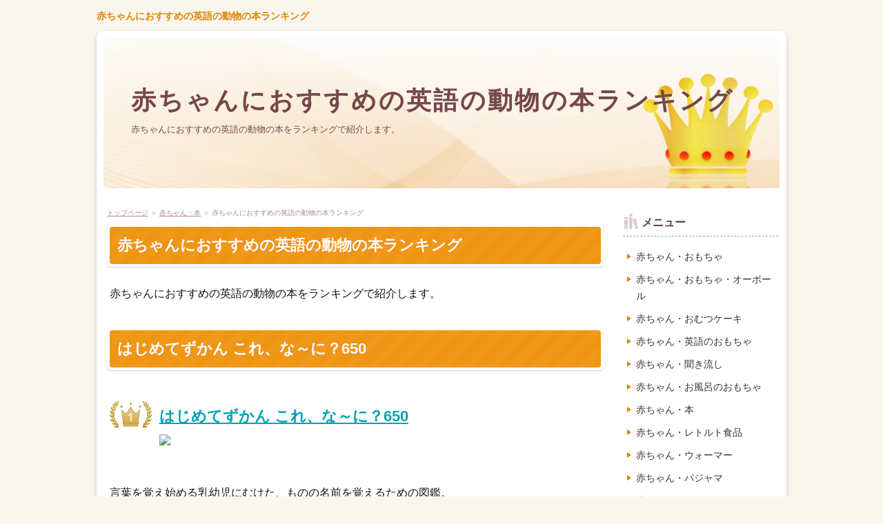

--- FILE ---
content_type: text/html
request_url: http://hokkaidou.biz/category2/entry42.html
body_size: 3626
content:
<!DOCTYPE html>
<html lang="ja" dir="ltr">
<head prefix="og: https://ogp.me/ns#">
<meta charset="Shift_JIS" />
<meta name="viewport" content="width=device-width, initial-scale=1" />
<meta http-equiv="X-UA-Compatible" content="IE=edge" />
<title>赤ちゃんにおすすめの英語の動物の本ランキング</title>
<meta name="keywords" content="赤ちゃん,本,動物,英語,赤ちゃん,おすすめ,ランキング" />
<meta name="description" content="赤ちゃんにおすすめの英語の動物の本をランキングで紹介します。" />
<link rel="stylesheet" href="../styles.css" type="text/css" />
<link rel="stylesheet" href="../css/textstyles.css" type="text/css" />
<link rel="alternate" type="application/rss+xml" title="RSS" href="http://hokkaidou.biz/rss.xml" />
<meta property="og:url" content="http://hokkaidou.biz/category2/entry42.html">
<meta property="og:type" content="article">
<meta property="og:title" content="赤ちゃんにおすすめの英語の動物の本ランキング">
<meta property="og:description" content="赤ちゃんにおすすめの英語の動物の本をランキングで紹介します。">
<meta property="og:site_name" content="赤ちゃん・乳児・幼児用品おすすめランキング">
<meta property="og:image" content="//ws-fe.amazon-adsystem.com/widgets/q?_encoding=UTF8&ASIN=4522436432&Format=_SL250_&ID=AsinImage&MarketPlace=JP&ServiceVersion=20070822&WS=1&tag=animedoraemon-22&language=ja_JP">
</head>
<body>
<div id="top">
<div class="inner">
<h1><a href="../">赤ちゃんにおすすめの英語の動物の本ランキング</a></h1>
</div>
</div>
<div id="wrapper">
<header>
<div id="header">
<img src="../img/header.jpg" alt="赤ちゃんにおすすめの英語の動物の本ランキング" class="img-header" />
<div id="headertxt">
<h2 class="title"><span><a href="../">赤ちゃんにおすすめの英語の動物の本ランキング</a></span></h2>
<div class="desc">赤ちゃんにおすすめの英語の動物の本をランキングで紹介します。</div>
</div>
</div>
</header>
<nav>
<input type="checkbox" id="panel" value="" />
<label for="panel" id="topmenubtn"><span>MENU</span></label>
<div id="topmenubox"><div id="topmenubox-inner">
</div></div>
</nav>
<div id="column2">
<div id="contents">
<div id="layoutbox">
<div id="main">
<div id="siteNavi">
<span><a href="../">トップページ</a></span> ＞ <span><a href="../category2/">赤ちゃん・本</a></span> ＞ <span>赤ちゃんにおすすめの英語の動物の本ランキング</span>
</div>
<article>
<h3><span>赤ちゃんにおすすめの英語の動物の本ランキング</span></h3>
<div id="text1" class="txt-body">
<p>赤ちゃんにおすすめの英語の動物の本をランキングで紹介します。</p>
</div>
<h3><span>はじめてずかん これ、な～に？650</span></h3>
<div id="text2" class="txt-body">
<div class="rank1"><p><a target="_blank" rel="noopener" href="https://www.amazon.co.jp/%25E3%2581%25AF%25E3%2581%2598%25E3%2582%2581%25E3%2581%25A6%25E3%2581%259A%25E3%2581%258B%25E3%2582%2593-%25E3%2581%2593%25E3%2582%258C%25E3%2580%2581%25E3%2581%25AA-%25E3%2581%25AB-650-%25E6%25B0%25B8%25E5%25B2%25A1%25E6%259B%25B8%25E5%25BA%2597%25E7%25B7%25A8%25E9%259B%2586%25E9%2583%25A8/dp/4522436432/ref=sr_1_10?__mk_ja_JP=%25E3%2582%25AB%25E3%2582%25BF%25E3%2582%25AB%25E3%2583%258A&amp;crid=2E4UT7ECU1ZS7&amp;keywords=%25E8%25B5%25A4%25E3%2581%25A1%25E3%2582%2583%25E3%2582%2593+%25E5%258B%2595%25E7%2589%25A9+%25E6%259C%25AC&amp;qid=1655559225&amp;sprefix=%25E8%25B5%25A4%25E3%2581%25A1%25E3%2582%2583%25E3%2582%2593+%25E5%258B%2595%25E7%2589%25A9+%25E6%259C%25AC%252Caps%252C243&amp;sr=8-10&_encoding=UTF8&tag=animedoraemon-22&linkCode=ur2&linkId=b095de1a8bce2cef6c09e646025ee5d6&camp=247&creative=1211">はじめてずかん これ、な～に？650</a><br><a href="https://www.amazon.co.jp/%E3%81%AF%E3%81%98%E3%82%81%E3%81%A6%E3%81%9A%E3%81%8B%E3%82%93-%E3%81%93%E3%82%8C%E3%80%81%E3%81%AA-%E3%81%AB-650-%E6%B0%B8%E5%B2%A1%E6%9B%B8%E5%BA%97%E7%B7%A8%E9%9B%86%E9%83%A8/dp/4522436432?__mk_ja_JP=%E3%82%AB%E3%82%BF%E3%82%AB%E3%83%8A&crid=2E4UT7ECU1ZS7&keywords=%E8%B5%A4%E3%81%A1%E3%82%83%E3%82%93+%E5%8B%95%E7%89%A9+%E6%9C%AC&qid=1655559225&sprefix=%E8%B5%A4%E3%81%A1%E3%82%83%E3%82%93+%E5%8B%95%E7%89%A9+%E6%9C%AC%2Caps%2C243&sr=8-10&linkCode=li3&tag=animedoraemon-22&linkId=7c90987b3736d8f3e392c1c1b2ae37b1&language=ja_JP&ref_=as_li_ss_il" rel="noopener" target="_blank"><img class="lazyload" border="0" data-src="//ws-fe.amazon-adsystem.com/widgets/q?_encoding=UTF8&ASIN=4522436432&Format=_SL250_&ID=AsinImage&MarketPlace=JP&ServiceVersion=20070822&WS=1&tag=animedoraemon-22&language=ja_JP" ><noscript><img border="0" src="//ws-fe.amazon-adsystem.com/widgets/q?_encoding=UTF8&ASIN=4522436432&Format=_SL250_&ID=AsinImage&MarketPlace=JP&ServiceVersion=20070822&WS=1&tag=animedoraemon-22&language=ja_JP" ></noscript></a><img class="lazyload" data-src="https://ir-jp.amazon-adsystem.com/e/ir?t=animedoraemon-22&language=ja_JP&l=li3&o=9&a=4522436432" width="1" height="1" border="0" alt="" style="border:none !important; margin:0px !important;" /><noscript><img src="https://ir-jp.amazon-adsystem.com/e/ir?t=animedoraemon-22&language=ja_JP&l=li3&o=9&a=4522436432" width="1" height="1" border="0" alt="" style="border:none !important; margin:0px !important;" /></noscript></p>
</div>
<p>&nbsp;</p>
<p>言葉を覚え始める乳幼児にむけた、ものの名前を覚えるための図鑑。<br>さまざまなジャンルごとに、写真と単語を英語付きで掲載していきます。</p>
</div>
<h3><span>タッチペンで音が聞ける！はじめてずかん1000 英語つき</span></h3>
<div id="text3" class="txt-body">
<div class="rank2"><p><a target="_blank" rel="noopener" href="https://www.amazon.co.jp/%25E3%2582%25BF%25E3%2583%2583%25E3%2583%2581%25E3%2583%259A%25E3%2583%25B3%25E3%2581%25A7%25E9%259F%25B3%25E3%2581%258C%25E8%2581%259E%25E3%2581%2591%25E3%2582%258B-%25E3%2581%25AF%25E3%2581%2598%25E3%2582%2581%25E3%2581%25A6%25E3%2581%259A%25E3%2581%258B%25E3%2582%25931000-%25E8%258B%25B1%25E8%25AA%259E%25E3%2581%25A4%25E3%2581%258D-%25E3%2583%2590%25E3%2583%25A9%25E3%2582%25A8%25E3%2583%2586%25E3%2582%25A3-%25E5%25B0%258F%25E5%25AD%25A6%25E9%25A4%25A8/dp/4099416771/ref=sr_1_2?__mk_ja_JP=%25E3%2582%25AB%25E3%2582%25BF%25E3%2582%25AB%25E3%2583%258A&amp;crid=3GQNIV9CZA0GU&amp;keywords=%25E8%25B5%25A4%25E3%2581%25A1%25E3%2582%2583%25E3%2582%2593+%25E5%258B%2595%25E7%2589%25A9+%25E6%259C%25AC+%25E8%258B%25B1%25E8%25AA%259E&amp;qid=1655642963&amp;sprefix=%25E8%25B5%25A4%25E3%2581%25A1%25E3%2582%2583%25E3%2582%2593+%25E5%258B%2595%25E7%2589%25A9+%25E6%259C%25AC+%25E8%258B%25B1%25E8%25AA%259E%252Caps%252C180&amp;sr=8-2&_encoding=UTF8&tag=animedoraemon-22&linkCode=ur2&linkId=51d2aa6170908f3a27a64f5b1b781dcf&camp=247&creative=1211">タッチペンで音が聞ける！はじめてずかん1000 英語つき</a><br><a href="https://www.amazon.co.jp/%E3%82%BF%E3%83%83%E3%83%81%E3%83%9A%E3%83%B3%E3%81%A7%E9%9F%B3%E3%81%8C%E8%81%9E%E3%81%91%E3%82%8B-%E3%81%AF%E3%81%98%E3%82%81%E3%81%A6%E3%81%9A%E3%81%8B%E3%82%931000-%E8%8B%B1%E8%AA%9E%E3%81%A4%E3%81%8D-%E3%83%90%E3%83%A9%E3%82%A8%E3%83%86%E3%82%A3-%E5%B0%8F%E5%AD%A6%E9%A4%A8/dp/4099416771?__mk_ja_JP=%E3%82%AB%E3%82%BF%E3%82%AB%E3%83%8A&crid=3GQNIV9CZA0GU&keywords=%E8%B5%A4%E3%81%A1%E3%82%83%E3%82%93+%E5%8B%95%E7%89%A9+%E6%9C%AC+%E8%8B%B1%E8%AA%9E&qid=1655642963&sprefix=%E8%B5%A4%E3%81%A1%E3%82%83%E3%82%93+%E5%8B%95%E7%89%A9+%E6%9C%AC+%E8%8B%B1%E8%AA%9E%2Caps%2C180&sr=8-2&linkCode=li3&tag=animedoraemon-22&linkId=fc39f5b12dd7b0e8b0aa165adce36aa7&language=ja_JP&ref_=as_li_ss_il" rel="noopener" target="_blank"><img class="lazyload" border="0" data-src="//ws-fe.amazon-adsystem.com/widgets/q?_encoding=UTF8&ASIN=4099416771&Format=_SL250_&ID=AsinImage&MarketPlace=JP&ServiceVersion=20070822&WS=1&tag=animedoraemon-22&language=ja_JP" ><noscript><img border="0" src="//ws-fe.amazon-adsystem.com/widgets/q?_encoding=UTF8&ASIN=4099416771&Format=_SL250_&ID=AsinImage&MarketPlace=JP&ServiceVersion=20070822&WS=1&tag=animedoraemon-22&language=ja_JP" ></noscript></a><img class="lazyload" data-src="https://ir-jp.amazon-adsystem.com/e/ir?t=animedoraemon-22&language=ja_JP&l=li3&o=9&a=4099416771" width="1" height="1" border="0" alt="" style="border:none !important; margin:0px !important;" /><noscript><img src="https://ir-jp.amazon-adsystem.com/e/ir?t=animedoraemon-22&language=ja_JP&l=li3&o=9&a=4099416771" width="1" height="1" border="0" alt="" style="border:none !important; margin:0px !important;" /></noscript></p>
</div>
<p>&nbsp;</p>
<p>「どうぶつ」「とり」「きょうりゅう」「のりもの」「たべもの」「パン・おやつ」「おすしやさん」「おもちゃ・ぶんぐ」「「しぜん」「うちゅう」「スポーツ」「せかいのくに」「はる」「なつ」「あき」「ふゆ」など、子どもに身近な1000の言葉をペンでタッチしながら楽しく学べる上に、ゲーム、クイズ、歌など、遊べるページも盛りだくさんです。</p>
</div>
<h3><span>音で学べる!英語ことば図鑑5000 タッチペンつき</span></h3>
<div id="text4" class="txt-body">
<div class="rank3"><p><a target="_blank" rel="noopener" href="https://www.amazon.co.jp/%25E9%259F%25B3%25E3%2581%25A7%25E5%25AD%25A6%25E3%2581%25B9%25E3%2582%258B-%25E8%258B%25B1%25E8%25AA%259E%25E3%2581%2593%25E3%2581%25A8%25E3%2581%25B0%25E5%259B%25B3%25E9%2591%25915000-%25E3%2582%25BF%25E3%2583%2583%25E3%2583%2581%25E3%2583%259A%25E3%2583%25B3%25E3%2581%25A4%25E3%2581%258D-%25E3%2583%2590%25E3%2583%25A9%25E3%2582%25A8%25E3%2583%2586%25E3%2582%25A3-%25E3%2582%25A2%25E3%2583%25AC%25E3%2583%25B3%25E7%258E%2589%25E4%25BA%2595/dp/4099425088/ref=sr_1_7?__mk_ja_JP=%25E3%2582%25AB%25E3%2582%25BF%25E3%2582%25AB%25E3%2583%258A&amp;crid=3GQNIV9CZA0GU&amp;keywords=%25E8%25B5%25A4%25E3%2581%25A1%25E3%2582%2583%25E3%2582%2593+%25E5%258B%2595%25E7%2589%25A9+%25E6%259C%25AC+%25E8%258B%25B1%25E8%25AA%259E&amp;qid=1655642963&amp;sprefix=%25E8%25B5%25A4%25E3%2581%25A1%25E3%2582%2583%25E3%2582%2593+%25E5%258B%2595%25E7%2589%25A9+%25E6%259C%25AC+%25E8%258B%25B1%25E8%25AA%259E%252Caps%252C180&amp;sr=8-7&_encoding=UTF8&tag=animedoraemon-22&linkCode=ur2&linkId=8e0a4b10763748c0d4439cda68aaedd0&camp=247&creative=1211">音で学べる!英語ことば図鑑5000 タッチペンつき</a><br><a href="https://www.amazon.co.jp/%E9%9F%B3%E3%81%A7%E5%AD%A6%E3%81%B9%E3%82%8B-%E8%8B%B1%E8%AA%9E%E3%81%93%E3%81%A8%E3%81%B0%E5%9B%B3%E9%91%915000-%E3%82%BF%E3%83%83%E3%83%81%E3%83%9A%E3%83%B3%E3%81%A4%E3%81%8D-%E3%83%90%E3%83%A9%E3%82%A8%E3%83%86%E3%82%A3-%E3%82%A2%E3%83%AC%E3%83%B3%E7%8E%89%E4%BA%95/dp/4099425088?__mk_ja_JP=%E3%82%AB%E3%82%BF%E3%82%AB%E3%83%8A&crid=3GQNIV9CZA0GU&keywords=%E8%B5%A4%E3%81%A1%E3%82%83%E3%82%93+%E5%8B%95%E7%89%A9+%E6%9C%AC+%E8%8B%B1%E8%AA%9E&qid=1655642963&sprefix=%E8%B5%A4%E3%81%A1%E3%82%83%E3%82%93+%E5%8B%95%E7%89%A9+%E6%9C%AC+%E8%8B%B1%E8%AA%9E%2Caps%2C180&sr=8-7&linkCode=li3&tag=animedoraemon-22&linkId=1720b38afe2af03e957a443d57b9a97d&language=ja_JP&ref_=as_li_ss_il" rel="noopener" target="_blank"><img class="lazyload" border="0" data-src="//ws-fe.amazon-adsystem.com/widgets/q?_encoding=UTF8&ASIN=4099425088&Format=_SL250_&ID=AsinImage&MarketPlace=JP&ServiceVersion=20070822&WS=1&tag=animedoraemon-22&language=ja_JP" ><noscript><img border="0" src="//ws-fe.amazon-adsystem.com/widgets/q?_encoding=UTF8&ASIN=4099425088&Format=_SL250_&ID=AsinImage&MarketPlace=JP&ServiceVersion=20070822&WS=1&tag=animedoraemon-22&language=ja_JP" ></noscript></a><img class="lazyload" data-src="https://ir-jp.amazon-adsystem.com/e/ir?t=animedoraemon-22&language=ja_JP&l=li3&o=9&a=4099425088" width="1" height="1" border="0" alt="" style="border:none !important; margin:0px !important;" /><noscript><img src="https://ir-jp.amazon-adsystem.com/e/ir?t=animedoraemon-22&language=ja_JP&l=li3&o=9&a=4099425088" width="1" height="1" border="0" alt="" style="border:none !important; margin:0px !important;" /></noscript></p>
</div>
<p>&nbsp;</p>
<p>はじめての英語から本格英語学習まで、これ1冊で5000語の英単語が学べる英語図鑑の決定版。<br>めくりやすいソフトカバーの本とネイティブスピーカーの発音を耳から学べるタッチペンがセットに。<br>音声は英語と日本語に切り替えられます。</p>
</div>
</article>
<aside><div id="entrylist"><h4><span>関連ページ</span></h4>
<dl>
<div>
<dt><span class="entry_title"><a href="../category2/entry10.html">１歳児におすすめの本ランキング</a></span></dt>
<dd>１歳児におすすめの本をランキングで紹介します。</dd>
</div>
<div>
<dt><span class="entry_title"><a href="../category2/entry12.html">１歳児におすすめの英語の本ランキング</a></span></dt>
<dd>１歳児におすすめの英語の本をランキングで紹介します。</dd>
</div>
<div>
<dt><span class="entry_title"><a href="../category2/entry41.html">赤ちゃんにおすすめの動物の本ランキング</a></span></dt>
<dd>赤ちゃんにおすすめの動物の本をランキングで紹介します。</dd>
</div>
</dl>
</div></aside>
</div>
<div id="menu">
<nav>
<div class="menuitem">
<h4><span>メニュー</span></h4>
<div class="menubox menulist"><ul id="menu1">
<li><a href="../category1/">赤ちゃん・おもちゃ</a></li>
<li><a href="../category11/">赤ちゃん・おもちゃ・オーボール</a></li>
<li><a href="../category12/">赤ちゃん・おむつケーキ</a></li>
<li><a href="../category5/">赤ちゃん・英語のおもちゃ</a></li>
<li><a href="../category13/">赤ちゃん・聞き流し</a></li>
<li><a href="../category6/">赤ちゃん・お風呂のおもちゃ</a></li>
<li><a href="../category2/">赤ちゃん・本</a></li>
<li><a href="../category3/">赤ちゃん・レトルト食品</a></li>
<li><a href="../category7/">赤ちゃん・ウォーマー</a></li>
<li><a href="../category10/">赤ちゃん・パジャマ</a></li>
<li><a href="../category8/">赤ちゃん・まくら</a></li>
<li><a href="../category9/">赤ちゃん・おむつ</a></li>
<li><a href="../category4/">１歳・おもちゃ</a></li>
<li><a href="../category16/">抱っこ紐</a></li>
<li><a href="../category14/">ドリル</a></li>
<li><a href="../category15/">飲み物</a></li>
</ul></div>
</div>
</nav>
<div class="menuitem"><div class="title"><span>最新記事</span></div>
<div class="menubox"><ul id="newEntry">
<li><a href="../category14/entry110.html">２歳児のぬり絵のおすすめランキング</a></li>
<li><a href="../category14/entry109.html">３歳児のはさみを使ったドリルのおすすめランキング</a></li>
<li><a href="../category14/entry108.html">２歳児のはさみを使ったドリルのおすすめランキング</a></li>
<li><a href="../category14/entry107.html">３歳児のご飯の待ち時間におすすめのシールドリルランキング</a></li>
<li><a href="../category14/entry106.html">２歳児のご飯の待ち時間におすすめのシールドリルランキング</a></li>
</ul></div>
</div>
</div>
</div>
</div>
</div>
<div id="pagetop"><a href="#wrapper">page top</a></div>
<footer id="footer">
<div class="inner">
<div id="footermenu">
</div>
<p id="footsub"></p>
<small><span>Copyright &copy; 2022 赤ちゃん・乳児・幼児用品おすすめランキングAll Rights Reserved.</span></small>
</div>
</footer>
</div>
<script src="https://cdn.jsdelivr.net/npm/lazyload@2.0.0-rc.2/lazyload.js"></script>
<script>lazyload();</script>
</body>
</html>

--- FILE ---
content_type: text/css
request_url: http://hokkaidou.biz/styles.css
body_size: 15454
content:
@charset "UTF-8";
@import url("./css/tables.css");
@import url("./css/commonstyles.css");
/*
==================================================
基本スタイル
==================================================
*/
html{
font-family:sans-serif;
-ms-text-size-adjust:100%;
-webkit-text-size-adjust:100%;
}
body{
margin:0;
}
article,
aside,
details,
figcaption,
figure,
footer,
header,
main,
menu,
nav,
section,
summary{
display:block;
}
audio,
canvas,
progress,
video{
display:inline-block;
}
audio:not([controls]){
display:none;
height:0;
}
progress{
vertical-align:baseline;
}
template,
[hidden]{
display:none;
}
a{
background-color:transparent;
-webkit-text-decoration-skip:objects;
}
a:active,
a:hover{
outline-width:0;
}
abbr[title]{
border-bottom:none;
text-decoration:underline;
text-decoration:underline dotted;
}
b,
strong{
font-weight:inherit;
}
b,
strong{
font-weight:bolder;
}
dfn{
font-style:italic;
}
h1{
font-size:2em;
margin:0.67em 0;
}
mark{
background-color:#ff0;
color:#000;
}
small{
font-size:80%;
}
sub,
sup{
font-size:75%;
line-height:0;
position:relative;
vertical-align:baseline;
}
sub{
bottom:-0.25em;
}
sup{
top:-0.5em;
}
img{
border-style:none;
}
svg:not(:root){
overflow:hidden;
}
code,
kbd,
pre,
samp{
font-family:monospace, monospace;
font-size:1em;
}
figure{
margin:1em 40px;
}
hr{
box-sizing:content-box;
height:0;
overflow:visible;
}
button,
input,
select,
textarea{
font:inherit;
margin:0;
}
optgroup{
font-weight:bold;
}
button,
input{
overflow:visible;
}
button,
select{
text-transform:none;
}
button,
html [type="button"],
[type="reset"],
[type="submit"]{
-webkit-appearance:button;
}
button::-moz-focus-inner,
[type="button"]::-moz-focus-inner,
[type="reset"]::-moz-focus-inner,
[type="submit"]::-moz-focus-inner{
border-style:none;
padding:0;
}
button:-moz-focusring,
[type="button"]:-moz-focusring,
[type="reset"]:-moz-focusring,
[type="submit"]:-moz-focusring{
outline:1px dotted ButtonText;
}
fieldset{
border:1px solid #c0c0c0;
margin:0 2px;
padding:0.35em 0.625em 0.75em;
}
legend{
box-sizing:border-box;
color:inherit;
display:table;
max-width:100%;
padding:0;
white-space:normal;
}
textarea{
overflow:auto;
}
[type="checkbox"],
[type="radio"]{
box-sizing:border-box;
padding:0;
}
[type="number"]::-webkit-inner-spin-button,
[type="number"]::-webkit-outer-spin-button{
height:auto;
}
[type="search"]{
-webkit-appearance:textfield;
outline-offset:-2px;
}
[type="search"]::-webkit-search-cancel-button,
[type="search"]::-webkit-search-decoration{
-webkit-appearance:none;
}
::-webkit-input-placeholder{
color:inherit;
opacity:0.54;
}
::-webkit-file-upload-button{
-webkit-appearance:button;
font:inherit;
}
/*
==================================================
基本スタイル
==================================================
*/
body{
background-color:#f9f6ee;
color:#131313;
font-family:'メイリオ',Helvetica,'Hiragino Kaku Gothic Pro',sans-serif;
font-size:16px;
line-height:1.8;
text-align:center;
-webkit-text-size-adjust:100%;
padding:0 5px;
}
h1, h2, h3, h4, h5, h6, .title, dt{
font-family:'ヒラギノ角ゴ Pro W3','Hiragino Kaku Gothic Pro','メイリオ',Meiryo,Verdana,'ＭＳ Ｐゴシック',sans-serif;
font-weight:bold;
}
h2,h3,h4,h5,h6{
	overflow:hidden;
}
.clear{
clear:both;
font-size:1px;
line-height:0;
}
p{
margin:0;
}
img{
height:auto;
max-width:100%;
vertical-align:middle;
}
/* リスト
==================================================
*/
#main ul{
list-style:outside none none;
margin:10px 0 10px 10px;
padding:0;
}
#main ul > li{
background-image:url(img/ul.png);
background-position:left 3px;
background-repeat:no-repeat;
line-height:1.7;
margin:13px 0;
padding:0 0 0 28px;
position:relative;
}
#main table ul li{
background-position:left 1px;
}
#main ol{
counter-reset:number;
list-style:outside none none;
margin:10px 0 10px 10px;
padding:0;
}
#main ol > li{
line-height:1.7;
margin:13px 0;
padding:0 0 0 32px;
position:relative;
}
#main ol > li::before{
background-color:#f09512;
-moz-border-radius:50%;
-webkit-border-radius:50%;
border-radius:50%;
-moz-box-sizing:border-box;
-webkit-box-sizing:border-box;
box-sizing:border-box;
color:#fff;
content:counter(number,decimal);
counter-increment:number;
font-style:italic;
height:22px;
left:0;
line-height:22px;
position:absolute;
text-align:center;
top:2px;
width:22px;
font-size:13px;
}
#main table ul,#main table ol{
margin:10px 0;
}
#whatsnew ul li{
background-image:none;
}
/* 口コミ用リスト */
#main .user1 li{
background-position:left top;	
line-height:1.25;
}
#main .user1 li:before{
line-height:20px;
height:18px;
top:0;
left:3px;
width:18px;
}
/* 口コミ用見出し */
#main .user1 p,#main .user2 p{
	padding:0 5px;
}
#main .user1 h4, #main .user2 h4{
font-size:17px;
margin:0px;
padding:0px 10px;
line-height:32px;
border-radius:0;
}
#main .user1 h5, #main .user2 h5, #main .user1 h6, #main .user2 h6{
font-size:16px;
margin:0px;
padding:0px 10px;
line-height:32px;
}
/* リンク
==================================================
*/
a{
color:#00a1b3;
}
a img{background:none;}
@media screen and (min-width:1000px){
a:hover{
	color:#4cbdc9;
	text-decoration:none;
}
#main a:hover, #menu a:hover, #rmenu a:hover, #pagetop a:hover{
	left:1px;
	position:relative;
	top:1px;
}
}
/*
==================================================
全体
==================================================
*/
/* レイアウト
==================================================
*/
#wrapper{
background-color:#fff;
-moz-border-radius:10px;
-webkit-border-radius:10px;
border-radius:10px;
box-shadow:0px 3px 6px rgba(0,0,0,0.2);
max-width: 1000px;
margin:0 auto 30px;
padding:0;
overflow:hidden;
width:100%;
}
#contents{
background-color:#fff;
border-radius:0 0 20px 20px;
padding:10px 0;
max-width:1000px;
width:100%;
margin:0 auto 15px;
}
#layoutbox{
margin:auto;
padding:0;
width:100%;
}
#siteNavi{
color:#a78a88;
font-size:11px;
line-height:1.7;
margin:2px 5px;
padding:4px 5px;
}
#siteNavi a{
color:#a78a88;
}
@media screen and (min-width:768px){
#contents{
}
#contents::after{
	clear:both;
	content:"";
	display:block;
}
#siteNavi{
	font-size:10px;
	margin:0 10px 8px;
	padding:2px 5px 0;
}
}
@media screen and (min-width:1000px){
#contents{
	padding:10px 0;
	width:1000px;
}
#siteNavi span a:hover{
	color:#c1adab;
	text-decoration:none;
}
#siteNavi span a:hover::before{
	border-color:transparent transparent #d6c7c4 transparent;
}
#siteNavi span a:hover::after{
	border-color:#d6c7c4 #d6c7c4 transparent #d6c7c4;
}
}
/* ページ上部へ戻る
==================================================
*/
#pagetop{
overflow:hidden;
position:absolute;
right:5px;
z-index:5;
}
#pagetop a{
background-color:#fff;
-moz-border-radius:50%;
-webkit-border-radius:50%;
border-radius:50%;
display:block;
height:38px;
overflow:hidden;
position:relative;
text-indent:200%;
white-space:nowrap;
width:38px;
}
#pagetop a::before, #pagetop a::after{
border-top:1px solid #886061;
content:"";
height:10px;
left:14px;
margin-top:-2px;
position:absolute;
top:50%;
-moz-transform:rotate(45deg);
-ms-transform:rotate(45deg);
-webkit-transform:rotate(45deg);
transform:rotate(45deg);
width:10px;
}
#pagetop a::after{
-moz-transform:rotate(-45deg);
-ms-transform:rotate(-45deg);
-webkit-transform:rotate(-45deg);
transform:rotate(-45deg);
}
@media screen and (min-width:768px){
#pagetop{
	margin:0 auto 10px;
	padding:0 10px;
	overflow:visible;
	position:static;
}
#pagetop::after{
	clear:both;
	content:"";
	display:block;
}
#pagetop a{
	float:right;
}
}
@media screen and (min-width:1000px){
#pagetop{
	-moz-box-sizing:border-box;
	-webkit-box-sizing:border-box;
	box-sizing:border-box;
	margin:0 auto 20px;
	padding:0 5px;
	width:1000px;
}
#pagetop a{
	height:58px;
	-moz-transition:background-color 0.15s ease-out 0s;
	-o-transition:background-color 0.15s ease-out 0s;
	-webkit-transition:background-color 0.15s ease-out;
	-webkit-transition-delay:0s;
	transition:background-color 0.15s ease-out 0s;
	width:58px;
}
#pagetop a::before, #pagetop a::after{
	border-top:2px solid #886061;
	height:12px;
	left:23px;
	margin-top:-3px;
	width:12px;
}
#pagetop a::after{
	left:24px;
}
#pagetop a:hover{
	background-color:#f0e8de;
}
}
/* 検索ボックス
==================================================
*/
#searchbox{
line-height:1;
}
#searchbox + #topmenu{
margin-top:5px;
}
#searchbox form{
position:relative;
margin:auto;
top:0;
left:0;
right:0;
}
#searchbox input{
-webkit-appearance:none;
}
#searchbox input[type="text"], #searchbox input[type="search"]{
border:2px solid #f7f4ef;
-moz-border-radius:5px;
-webkit-border-radius:5px;
border-radius:5px;
-moz-box-sizing:border-box;
-webkit-box-sizing:border-box;
box-sizing:border-box;
color:#5b2426;
cursor:auto;
font-size:12px;
line-height:18px;
padding:10px 40px 10px 10px;
width:100%;
}
#searchbox input[type="submit"]{
background-color:#6c3a3b;
background-image:url(img/searchbutton.png);
background-position:center center;
background-repeat:no-repeat;
border:medium none;
-moz-border-radius:8px;
-webkit-border-radius:8px;
border-radius:8px;
cursor:pointer;
height:30px;
overflow:hidden;
padding:0;
position:absolute;
right:7px;
text-indent:200%;
top:6px;
white-space:nowrap;
width:30px;
}
@media screen and (min-width:768px){
#searchbox{
	float:right;
	margin:10px auto;
	max-width: 1000px;
	position:absolute;
	top:0;
	width:100%;
}
#searchbox form{
	position:absolute;
	width: 240px;
	margin:auto;
	top:0;
	right:0;
	left:auto;
}
#searchbox + #topmenu{
	margin-top:3px;
}
#searchbox input[type="text"], #searchbox input[type="search"]{
	background-color:#fff;
	border:2px solid #f4efe6;
	-moz-border-radius:13px;
	-webkit-border-radius:13px;
	border-radius:13px;
	height:26px;
	line-height:26px;
	padding:0 25px 0 10px;
}
#searchbox input[type="submit"]{
	background-position:center 4px;
	background-size:11px auto;
	-moz-border-radius:50px;
	-webkit-border-radius:50px;
	border-radius:50px;
	height:20px;
	right:4px;
	top:3px;
	width:20px;
}
}
@media screen and (min-width:1000px){
#searchbox input[type="text"], #searchbox input[type="search"]{
	-moz-transition:border 0.15s ease-out 0s;
	-o-transition:border 0.15s ease-out 0s;
	-webkit-transition:border 0.15s ease-out;
	-webkit-transition-delay:0s;
	transition:border 0.15s ease-out 0s;
}
#searchbox input[type="text"]:focus, #searchbox input[type="search"]:focus{
	border:2px solid #d9d2c6;
	outline:0;
}
#searchbox input[type="submit"]:hover{
	background-color:#987575;
}
}
/* 回り込み・回り込み解除
==================================================
*/
.txt-img img{
margin:0 8px 8px 8px;
}
.center{
margin:5px 0;
text-align:center;
}
.float-l{
float:left;
}
.float-r{
float:right;
}
.float-l img,
.float-r img{
margin-bottom:20px;
}
.float-l img{
margin-right:20px;
}
.float-r img{
margin-left:20px;
}
.clear, .FloatEnd{
clear:both;
font-size:1px;
height:0;
line-height:0;
}
/*
==================================================
トップ部分
==================================================
*/
/* トップ
==================================================
*/
#top{
text-align:left;
}
#top h1{
font-size:14px;
line-height:1.75;
margin:0;
padding:12px 46px 12px 5px;
}
#top h1 a{
color:#e08302;
font-weight:bold;
text-decoration:none;
}
@media screen and (min-width:768px){
#top::after{
	clear:both;
	content:"";
	display:block;
}
#top .inner{
	margin:0 0 10px;
	overflow:hidden;
	padding:4px 10px 0;
}
#top h1{
	float:left;
	padding:7px 0 0;
	width:68%;
}
}
@media screen and (min-width:1000px){
#top .inner{
	margin:0 auto 10px;
	padding:4px 0 0;
	width:1000px;
}
#top h1{
	width:75%;
}
#top h1 a:hover{
	color:#f0c58a;
}
}
/* ヘッダー
==================================================
*/
#header{
-moz-box-sizing:border-box;
-webkit-box-sizing:border-box;
box-sizing:border-box;
height:auto !important;
margin:0 auto 15px;
padding:10px 10px 0;
position:relative;
}
#header > img{
-moz-border-radius:20px 20px 0 0;
-webkit-border-radius:20px 20px 0 0;
border-radius:10px 10px 0 0;
-moz-box-sizing:border-box;
-webkit-box-sizing:border-box;
box-sizing:border-box;
height:auto;
margin-bottom:10px;
width:100%;
}
#header #headertxt{
margin-bottom:10px;
overflow:hidden;
text-align:left;
}
#header .title,
#header .desc{
margin:0;
padding:0 10px;
}
#header .title{
font-size:1em;
line-height:1.5;
position:absolute;
top:20%;
left:2%;
width:75%;
letter-spacing:3px;
overflow:hidden;
text-overflow:ellipsis;
max-height:4.5em;
}
#header .title a{
color:#76484a;
text-decoration:none;
}
#header .desc{
color:#76484a;
font-size:12px;
line-height:1.5;
max-height:4.5em;
overflow:auto;
}
#header .title img,#header .desc img{
width:auto;
}
@media screen and (min-width:480px){
	#header .title{
		font-size:1.25em;
	}
}
@media screen and (min-width:768px){
#header{
	overflow:hidden;
	z-index:0;
}
#header > img{
	margin-bottom:0;
}
#header #headertxt{
	left:0;
	margin:0;
	position:absolute;
	right:0;
	top:50%;
	-moz-transform:translateY(-50%);
	-ms-transform:translateY(-50%);
	-webkit-transform:translateY(-50%);
	transform:translateY(-50%);
}
#header #headertxt div:nth-child(2){
	margin-top:8px;
}
#header .title,
#header .desc{
	left:5%;
	padding:0;
	position:relative;
	width:90%;
	max-height:100%;
	overflow:visible;
}
#header .title{
	font-size:28px;
	line-height:1.4;
	max-height:100%;
}
}
@media screen and (min-width:1000px){
#header{
	overflow:visible;
	width:1000px;
}
#header .title{
	font-size:36px;
	width:90%;
}
#header .title a:hover{
	color:#9f7e80;
}
#header .desc{
	font-size:13px;
	line-height:140%;
}
}
/* トップメニュー
==================================================
*/
#topmenubtn{
background-color:#fff;
-moz-border-radius:50%;
-webkit-border-radius:50%;
border-radius:50%;
-moz-box-sizing:border-box;
-webkit-box-sizing:border-box;
box-sizing:border-box;
color:#85685f;
cursor:pointer;
display:block;
font-size:8px;
height:36px;
letter-spacing:0;
padding:18px 0 0;
position:absolute;
right:5px;
text-align:center;
top:5px;
width:36px;
}
#topmenubtn::before{
border-bottom:2px solid #85685f;
border-top:2px solid #85685f;
content:"";
height:2px;
left:11px;
position:absolute;
top:8px;
width:14px;
}
#topmenubtn::after{
border-top:2px solid #85685f;
content:"";
height:0;
left:11px;
position:absolute;
top:16px;
width:14px;
}
#topmenubox{
-moz-transition:opacity 0.05s ease 0s;
-o-transition:opacity 0.05s ease 0s;
-webkit-transition:opacity 0.05s ease;
-webkit-transition-delay:0s;
transition:opacity 0.05s ease 0s;
}
#topmenubox #topmenubox-inner{
background-color:#eee8df;
-moz-box-sizing:border-box;
-webkit-box-sizing:border-box;
box-sizing:border-box;
display:block;
padding:10px 5px;
position:absolute;
width:100%;
}
input#panel[type="checkbox"]{
display:none;
}
input#panel[type="checkbox"] ~ #topmenubox{
opacity:0;
position:relative;
z-index:-1;
}
input#panel[type="checkbox"] ~ #topmenubox #topmenubox-inner{
z-index:-1;
}
input#panel[type="checkbox"]:checked + #topmenubtn::before{
border-bottom:none;
border-top:2px solid #85685f;
height:0;
top:12px;
-moz-transform:rotate(45deg);
-ms-transform:rotate(45deg);
-webkit-transform:rotate(45deg);
transform:rotate(45deg);
}
input#panel[type="checkbox"]:checked + #topmenubtn::after{
border-top:2px solid #85685f;
top:12px;
-moz-transform:rotate(-45deg);
-ms-transform:rotate(-45deg);
-webkit-transform:rotate(-45deg);
transform:rotate(-45deg);
}
input#panel[type="checkbox"]:checked + #topmenubtn span{
display:block;
overflow:hidden;
text-indent:200%;
white-space:nowrap;
}
input#panel[type="checkbox"]:checked + #topmenubtn span::after{
content:'CLOSE';
left:6px;
position:absolute;
text-indent:0;
top:18px;
}
input#panel[type="checkbox"]:checked ~ #topmenubox{
opacity:1;
z-index:100;
left:0;
position:absolute;
box-sizing:border-box;
top:48px;
left:0;
background-color:rgba(0, 0, 0, 0.3);
z-index:100;
width:100%;
height:100%;
}
input#panel[type="checkbox"]:checked ~ #topmenubox #topmenubox-inner{
top:0;
}
#topmenu ul{
background-color:#f8f7ec;
margin:auto;
padding:0;
}
#topmenu ul li{
border-bottom:1px solid #e6dcd7;
position:relative;
}
#topmenu ul li:last-child{
border-bottom:none;
}
#topmenu ul a{
color:#333;
display:block;
font-size:14px;
line-height:1.75;
padding:12px 5px 12px 30px;
position:relative;
text-align:left;
text-decoration:none;
}
#topmenu ul a::before{
content:"";
background-color:#F09512;
border-radius:50%;
width:12px;
height:12px;
position:absolute;
top:0;
bottom:0;
left:12px;
margin:auto -5px auto 0;
}
#topmenu ul a::after{
content:"";
border-top:3px solid transparent;
border-right:3px solid transparent;
border-bottom:3px solid transparent;
border-left:5px solid #fff;
position:absolute;
top:0;
left:16px;
bottom:0;
margin:auto;
width:0;
height:0;
}
@media screen and (min-width:768px){
#topmenubtn{
	display:none;
}
#topmenubox{
	opacity:1 !important;
	position:static !important;
}
#searchbox form{
	position:absolute;
}
#topmenubox::after{
	display:none;
}
#topmenubox #topmenubox-inner{
	background-color:transparent;
	display:inline;
	padding:0;
	position:static;
}
#topmenu{
	background:none;
}
#topmenu ul{
	background-color:#fff;
	padding:0 5px 15px 5px;
}
#topmenu ul li{
	border-bottom:none;
	display:block;
	letter-spacing:normal;
	margin:auto;
	padding:5px 0;
	position:relative;
	font-size:14px;
	float:left;
	text-align:center;
	
	box-sizing:border-box;
	padding:0 3px;
}
#topmenu ul li::before{
	left:0;
	margin:auto;
	height:24px;
	z-index:1;
}
#topmenu ul li:first-child:before{
	border-left:none;
}
#topmenu ul a{
	border-bottom:3px solid #FBE3C0;
	border-radius:4px;
	color:#333;
	display:block;
	font-size:13px;
	font-weight:700;
	line-height:1.35;
	margin:8px auto;
	padding:10px 10px 10px 25px;
	position:relative;
	text-align:center;
	background-color:#FCEBD2;
	border-radius:6px;
}
#topmenu ul a:hover{
	transition-property:all;
	transition-duration:0.3s;
	border-bottom:3px solid #F09512;
	border-radius:4px 4px 0 0;
	color:#888;
 }
}
/* トップメニュー分岐 */
@media screen and (min-width:768px){
	#topmenu ul a{padding:10px 6px;}
	#topmenu ul a:before,#topmenu ul a:after{display:none;}
}
@media screen and (min-width:1000px){
	#topmenu ul a{padding:10px 10px 10px 25px;}
	#topmenu ul a:before,#topmenu ul a:after{display:block;}
}
/*
==================================================
メインコンテンツ
==================================================
*/
/* 記事領域
==================================================
*/
#main{
text-align:left;
margin:auto;
padding:0;
width:100%;
}
#main .text, #text1, #text2, #text3, #text4, #text5, #text6, #text7, #text8, #text9, #text10, #space1, #space2{
background-color:#ffffff;
-moz-border-radius:10px;
-webkit-border-radius:10px;
border-radius:10px;
margin:10px auto 20px;
//overflow:hidden;
padding:10px 0;
position:relative;
width:95%;
z-index:0;
}
@media screen and (min-width:768px){
#main{
	float:right;
	width:75%;
}
#main .text, #text1, #text2, #text3, #text4, #text5, #text6, #text7, #text8, #text9, #text10, #space1, #space2{
	padding:15px;
}
}
@media screen and (min-width:1000px){
#main{
	width:750px;
}
#main .text, #text1, #text2, #text3, #text4, #text5, #text6, #text7, #text8, #text9, #text10, #space1, #space2{
	margin-bottom:20px;
}
}
/* 見出し
==================================================
*/
#main h2,
#main h3{
background-color:#fff;
-moz-border-radius:5px;
-webkit-border-radius:5px;
border-radius:5px;
-moz-box-shadow:0 1px 2px rgba(0, 0, 0, 0.2);
-webkit-box-shadow:0 1px 2px rgba(0, 0, 0, 0.2);
box-shadow:0 1px 2px rgba(0, 0, 0, 0.2);
line-height:1;
margin:auto 10px;
padding:11px 0;
position:relative;
z-index:1;
clear:both;
}
#main h2,#main h3,#main h2 a,#main h3 a{color:#FFF;}
#main h2::before,
#main h3::before{
background-color:#f09512;
background-image:url('[data-uri]');
background-size:100%;
background-image:-moz-linear-gradient(135deg, rgba(255, 255, 255, 0.03) 25%, rgba(255, 255, 255, 0) 25%, rgba(255, 255, 255, 0) 50%, rgba(255, 255, 255, 0.03) 50%, rgba(255, 255, 255, 0.03) 75%, rgba(255, 255, 255, 0) 75%, rgba(255, 255, 255, 0));
background-image:-webkit-linear-gradient(135deg, rgba(255, 255, 255, 0.03) 25%, rgba(255, 255, 255, 0) 25%, rgba(255, 255, 255, 0) 50%, rgba(255, 255, 255, 0.03) 50%, rgba(255, 255, 255, 0.03) 75%, rgba(255, 255, 255, 0) 75%, rgba(255, 255, 255, 0));
background-image:linear-gradient(-45deg, rgba(255, 255, 255, 0.03) 25%, rgba(255, 255, 255, 0) 25%, rgba(255, 255, 255, 0) 50%, rgba(255, 255, 255, 0.03) 50%, rgba(255, 255, 255, 0.03) 75%, rgba(255, 255, 255, 0) 75%, rgba(255, 255, 255, 0));
background-size:34px 34px;
-moz-border-radius:4px;
-webkit-border-radius:4px;
border-radius:4px;
bottom:2px;
content:"";
left:2px;
position:absolute;
right:2px;
top:2px;
z-index:-1;
}
#main h2 span,
#main h3 span{
color:#fff;
display:block;
font-size:18px;
font-weight:bold;
padding:0 15px;
line-height:1.4;
text-shadow:0 1px 1px #eb8b36;
}
#main .text h3, #main #text1 h2, #main #text2 h2, #main #text3 h2, #main #text4 h2, #main #text5 h2, #main #text6 h2, #main #text7 h2, #main #text8 h2, #main #text9 h2, #main #text10 h2, #main #space1 h2, #main #space2 h2,
#main .text h3, #main #text1 h3, #main #text2 h3, #main #text3 h3, #main #text4 h3, #main #text5 h3, #main #text6 h3, #main #text7 h3, #main #text8 h3, #main #text9 h3, #main #text10 h3, #main #space1 h3, #main #space2 h3{
margin:15px -3px;
width:auto;
}
#main h2 a,#main h3 a{color:#FFF;}
#main h2 a:not([href]),#main h3 a:not([href]){text-decoration:none;}
#main h4{
background-color:#f5f0e9;
-moz-border-radius:6px;
-webkit-border-radius:6px;
border-radius:6px;
color:#693638;
font-size:18px;
font-weight:bold;
line-height:1.4;
margin:20px 0 12px;
padding:11px 15px;
position:relative;
clear:both;
}
#main h5{
color:#693638;
font-size:18px;
font-weight:bold;
line-height:1.4;
margin:20px 0 10px;
padding:2px 0 2px 16px;
position:relative;
overflow:hidden;
}
#main h5::before{
background-color:#e4dbdc;
-moz-border-radius:2px;
-webkit-border-radius:2px;
border-radius:2px;
bottom:0;
content:"";
left:0;
position:absolute;
top:0;
width:4px;
}
#main h6{
color:#693638;
font-size:17px;
font-weight:bold;
line-height:1.5;
margin:10px auto;
padding:0 0 0 23px;
position:relative;
overflow:hidden;
}
#main h6::before{
border:3px solid #f09512;
-moz-border-radius:50%;
-webkit-border-radius:50%;
border-radius:50%;
-moz-box-sizing:border-box;
-webkit-box-sizing:border-box;
box-sizing:border-box;
content:"";
height:14px;
left:0;
position:absolute;
top:5px;
width:14px;
}
#main h6::after{
-moz-border-radius:50%;
-webkit-border-radius:50%;
border-radius:50%;
-moz-box-shadow:1px 3px 3px rgba(255, 255, 255, 0.4) inset;
-webkit-box-shadow:1px 3px 3px rgba(255, 255, 255, 0.4) inset;
box-shadow:1px 3px 3px rgba(255, 255, 255, 0.4) inset;
content:"";
height:14px;
left:0;
position:absolute;
top:5px;
width:14px;
}
#main blockquote{
background-color:#fcf9eb;
-moz-border-radius:4px;
-webkit-border-radius:4px;
border-radius:4px;
border:none;
color:#693638;
font-size:16px;
line-height:1.8;
margin:25px 0;
//padding:12px 15px 12px 38px;
padding:12px 15px 12px 15px;
position:relative;
}
#main blockquote::before{
/*
color:#693638;
content:'\203b';
font-size:18px;
line-height:1;
margin:0 8px 0 -26px;
*/
}
@media screen and (min-width:768px){
#main h2,
#main h3{
	margin:0 15px 10px;
	padding:16px 0;
}
#main h2::before,
#main h3::before{
	bottom:4px;
	left:4px;
	right:4px;
	top:4px;
}
#main h2 span,
#main h3 span{
	font-size:22px;
}
#main h4{
	font-size:20px;
	padding:12px 22px;
}
#main h5{
	font-size:18px;
	padding:4px 0 4px 20px;
}
#main h6{
	font-size:17px;
}
#main blockquote{
	padding:17px 20px;
}
}
/*
==================================================
画像付きボックス
==================================================
*/
.alert, .accept, .attention, .thint{
background-repeat:no-repeat;
border:none;
-moz-border-radius:4px;
-webkit-border-radius:4px;
border-radius:4px;
font-size:16px;
line-height:1.8;
margin:15px 0;
padding:12px 15px 12px 48px;
position:relative;
}
.alert.noimage, .accept.noimage, .attention.noimage, .thint.noimage{
background-image:none;
margin:15px 0;
padding:12px 20px;
}
.attention{
background-color:#fbeccc;
background-image:url(img/attention.png);
background-position:13px 16px;
border:1px dashed #e9d276;
color:#643c18;
}
.accept{
background-color:#f9feeb;
background-image:url(img/accept.png);
background-position:15px 17px;
border:1px dashed #b6d94c;
color:#303c0e;
}
.alert{
background-color:#fff5f5;
background-image:url(img/alert.png);
background-position:15px 18px;
border:1px dashed #f9b5b5;
color:#7a2828;
}
.thint{
background-color:#f4fbfd;
background-image:url(img/thint.png);
background-position:12px 9px;
border:1px dashed #bddde5;
color:#204351;
}
@media screen and (min-width:768px){
.alert, .accept, .attention, .thint{
	margin:20px 0;
	padding:16px 15px 16px 55px;
}
.alert.noimage, .accept.noimage, .attention.noimage, .thint.noimage{
	margin:20px 0;
	padding:16px 20px;
}
.attention {
	background-position:17px 20px;
}
.accept{
	background-position:19px 21px;
}
.alert{
	background-position:19px 22px;
}
.thint{
	background-position:16px 13px;
}
}
.user1,
.user2{
background-color:transparent;
background-position:left top;
background-repeat:no-repeat;
background-size:94px auto;
border:none;
-moz-box-sizing:border-box;
-webkit-box-sizing:border-box;
box-sizing:border-box;
color:#443d23;
font-size:16px;
line-height:1.8;
margin:15px 0;
min-height:85px;
overflow:visible;
position:relative;
padding:15px 10px 15px 90px;
_height:auto;
}
.user1::before,
.user2::before{
bottom:2px;
-moz-box-shadow:0 1px 5px rgba(0, 0, 0, 0.3);
-webkit-box-shadow:0 1px 5px rgba(0, 0, 0, 0.3);
box-shadow:0 1px 5px rgba(0, 0, 0, 0.3);
content:"";
height:20px;
position:absolute;
right:5px;
transform:rotate(3deg);
width:100px;
z-index:-1;
}
.user1::after,
.user2::after{
background-color:#fffbeb;
background-image:url('[data-uri]');
background-size:100%;
background-image:-moz-linear-gradient(135deg, rgba(255, 255, 255, 0.6) 25%, rgba(255, 255, 255, 0) 25%, rgba(255, 255, 255, 0) 50%, rgba(255, 255, 255, 0.6) 50%, rgba(255, 255, 255, 0.6) 75%, rgba(255, 255, 255, 0) 75%, rgba(255, 255, 255, 0));
background-image:-webkit-linear-gradient(135deg, rgba(255, 255, 255, 0.6) 25%, rgba(255, 255, 255, 0) 25%, rgba(255, 255, 255, 0) 50%, rgba(255, 255, 255, 0.6) 50%, rgba(255, 255, 255, 0.6) 75%, rgba(255, 255, 255, 0) 75%, rgba(255, 255, 255, 0));
background-image:linear-gradient(-45deg, rgba(255, 255, 255, 0.6) 25%, rgba(255, 255, 255, 0) 25%, rgba(255, 255, 255, 0) 50%, rgba(255, 255, 255, 0.6) 50%, rgba(255, 255, 255, 0.6) 75%, rgba(255, 255, 255, 0) 75%, rgba(255, 255, 255, 0));
background-size:12px 12px;
bottom:0;
-moz-box-shadow:0 1px 2px rgba(0, 0, 0, 0.1);
-webkit-box-shadow:0 1px 2px rgba(0, 0, 0, 0.1);
box-shadow:0 1px 2px rgba(0, 0, 0, 0.1);
content:"";
left:0;
position:absolute;
right:0;
top:0;
z-index:-1;
}
.user1 .user_inner,
.user2 .user_inner{
background-image:url("img/p_bg.png");
background-position:left top;
background-repeat:repeat;
display:block;
font-size:16px;
line-height:32px;
padding:0 0 1px;
}
.user1 .user_inner,
.user2 .user_inner{
background-image:url("img/p_bg.png");
background-position:left top;
background-repeat:repeat;
display:block;
font-size:16px;
line-height:32px;
padding:0 0 1px;
}
.user1.noimage,
.user2.noimage{
background-image:none;
min-height:0;
padding:15px;
}
.user1{
background-image:url(img/user1.png);
}
.user2{
background-image:url(img/user2.png);
}
@media screen and (min-width:768px){
.user1,
.user2{
	background-position:5px top;
	background-size:158px auto;
	margin:20px 0;
	min-height:145px;
	padding:28px 25px 28px 168px;
}
.user1.noimage,
.user2.noimage{
	min-height:0;
	padding:25px;
}
}
/*
==================================================
FAQ
==================================================
*/
.question1,
.answer1{
font-weight:normal;
line-height:2;
position:relative;
}
.question1{
background-color:#fefdf3;
background-image:url(img/q1.png);
background-position:17px 15px;
background-repeat:no-repeat;
background-size:22px auto;
border:1px solid #fdf6e8;
border-bottom:none;
-moz-border-radius:5px 5px 0 0;
-webkit-border-radius:5px;
border-radius:5px 5px 0 0;
color:#f89d28;
font-size:17px;
line-height:1.8;
margin:15px 0 0;
padding:14px 15px 12px 52px;
}
.answer1{
background-color:#fefdf3;
background-image:none;
border:1px solid #fdf6e8;
border-top:none;
-moz-border-radius:0 0 5px 5px;
-webkit-border-radius:0;
border-radius:0 0 5px 5px;
font-size:16px;
margin:0 0 15px;
padding:12px 15px 16px 52px;
position:relative;
z-index:0;
}
.answer1::before{
background-color:#fff;
background-image:url(img/a1.png);
background-position:14px 14px;
background-repeat:no-repeat;
background-size:19px auto;
-moz-border-radius:4px;
-webkit-border-radius:4px;
border-radius:4px;
border:1px solid #fce4be;
bottom:4px;
content:"";
left:4px;
position:absolute;
right:4px;
top:0;
z-index:-1;
}
@media screen and (min-width:768px){
.question1{
	background-position:26px 17px;
	background-size:auto auto;
	font-size:19px;
	line-height:1.7;
	margin-top:20px;
	padding:17px 15px 15px 74px;
}
.answer1{
	margin-bottom:20px;
	padding:12px 15px 21px 75px;
}
.answer1::before{
	background-position:19px 12px;
	background-size:auto auto;
	bottom:9px;
	left:9px;
	right:9px;
}
}
.question2,
.answer2{
background-repeat:no-repeat;
-moz-box-sizing:border-box;
-webkit-box-sizing:border-box;
box-sizing:border-box;
font-weight:normal;
line-height:2;
min-height:40px;
position:relative;
}
.question2{
background-image:url(img/q2.png);
background-position:0 3px;
background-size:38px auto;
color:#f89d28;
font-size:19px;
line-height:1.7;
margin:12px 0;
padding:6px 0 17px 48px;
position:relative;
}
.question2::before{
background-image:url(img/q2_bg.png);
background-position:left bottom;
background-repeat:repeat-x;
background-size:6px auto;
bottom:0;
content:"";
height:6px;
left:0;
position:absolute;
right:0;
}
.answer2{
background-image:url(img/a2.png);
background-position:left top;
background-size:38px auto;
border:none;
font-size:16px;
margin-bottom:10px;
padding:3px 0 0 48px;
}
@media screen and (min-width:768px){
.question2,
.answer2{
	min-height:50px;
}
.question2{
	background-size:48px auto;
	margin:20px 0 10px;
	padding:10px 0 21px 60px;
}
.answer2{
	background-size:46px auto;
	margin-bottom:20px;
	padding:9px 0 6px 61px;
}
}
/*
==================================================
サイドメニュー
==================================================
*/
/* メニュー
==================================================
*/
#menu,
#rmenu{
text-align:left;
}
#menu h4,
#menu .title,
#rmenu h4,
#rmenu .title{
background-color:#fff;
-moz-border-radius:10px 10px 0 0;
-webkit-border-radius:10px;
border-radius:10px 10px 0 0;
color:#5f3e3d;
font-weight:700;
font-size:18px;
line-height:1.4;
margin:0;
padding:14px 10px 14px 40px;
overflow:hidden;
position:relative;
}
#menu h4:before, #menu .title:before, #rmenu h4:before, #rmenu .title:before{
content:"";
background-image:url(img/menu_title.png);
background-repeat:no-repeat;
background-position:left top;
position:absolute;
top:12px;
left:15px;
width:41px;
height:41px;
}
#menu h4:after, #menu .title:after, #rmenu h4:after, #rmenu .title:after{
content:"";
border-bottom:1px dashed #ae9e9b;
display:block;
margin:auto;
padding:0;
position:absolute;
right:0;
bottom:5px;
left:0;
width:96%;
height:1px;
}
#menu .title span::before,
#rmenu .title span::before{
background-image:url(img/menu_title.png);
}
#menu .menubox,
#rmenu .menubox{
background-color:#fff;
-moz-border-radius:10px;
-webkit-border-radius:10px;
border-radius:10px;
margin-bottom:10px;
overflow:hidden;
}
#menu .menulist ul,
#rmenu .menulist ul, #submenu li{
list-style:outside none none;
margin:0;
padding:0 2px;
}
#menu .menulist li,
#rmenu .menulist li{
border-bottom:1px dashed #ede8e0;
}
#menu .menulist li:last-child,
#rmenu .menulist li:last-child{
border-bottom:none;
}
#menu .menulist li a,
#rmenu .menulist li a{
color:#333;
display:block;
font-size:14px;
line-height:1.75;
padding:12px 35px 12px 15px;
position:relative;
text-decoration:none;
}
#menu .menulist li a::after,
#rmenu .menulist li a::after{
border:4px solid transparent;
border-left:6px solid #e08302;
content:"";
margin-top:-4px;
position:absolute;
right:15px;
top:50%;
}
#menu .menulist .l2 a,
#menu .menulist .l3 a,
#rmenu .menulist .l2 a,
#rmenu .menulist .l3 a{
background-color:#fbf9f7;
font-size:13px;
line-height:1.8;
padding:11px 35px 11px 15px;
}
#menu .menulist .l2 a::after,
#menu .menulist .l3 a::after,
#rmenu .menulist .l2 a::after,
#rmenu .menulist .l3 a::after{
border:none;
border-right:2px solid #e08302;
border-top:2px solid #e08302;
height:4px;
margin-top:-3px;
right:21px;
-moz-transform:rotate(45deg);
-ms-transform:rotate(45deg);
-webkit-transform:rotate(45deg);
transform:rotate(45deg);
width:4px;
}
#menu .menulist .l3 a,
#rmenu .menulist .l3 a{
padding-left:34px;
}
#menu .menulist .l3 a::before,
#rmenu .menulist .l3 a::before{
background-color:#ded3d2;
content:"";
height:2px;
left:19px;
margin:0 8px 0 0;
position:absolute;
top:21px;
width:5px;
}
#menu .rankbox,
#rmenu .rankbox{
border-bottom:1px dashed #ede8e0;
margin:0 0 10px;
padding:0 0 10px;
}
@media screen and (min-width:768px){
#menu{
	float:left;
	width:25%;
}
#menu h4:after, #menu .title:after, #rmenu h4:after, #rmenu .title:after{
width:90%;
}
#menu .menulist ul,
#rmenu .menulist ul{
	padding:10px;
}
#menu .menulist li,
#rmenu .menulist li{
	border-bottom:none;
}
#menu .menulist li a,
#rmenu .menulist li a{
	margin-bottom:5px;
	padding:2px 4px 2px 22px;
}
#menu .menulist li a::after,
#rmenu .menulist li a::after{
	left:9px;
	margin-top:0;
	right:auto;
	top:10px;
}
#menu .menulist li:last-child a,
#rmenu .menulist li:last-child a{
	margin-bottom:0;
}
#menu .menulist .l2 a,
#menu .menulist .l3 a,
#rmenu .menulist .l2 a,
#rmenu .menulist .l3 a{
	padding:2px 4px 2px 22px;
}
#menu .menulist .l2,
#rmenu .menulist .l2{
	margin:0 0 0 16px;
}
#menu .menulist .l2 a,
#rmenu .menulist .l2 a{
	background-color:transparent;
}
#menu .menulist .l2 a::after,
#rmenu .menulist .l2 a::after{
	top:13px;
}
#menu .menulist .l3,
#rmenu .menulist .l3{
	margin:0 0 0 28px;
}
#menu .menulist .l3 a,
#rmenu .menulist .l3 a{
	background-color:transparent;
	padding-left:30px;
}
#menu .menulist .l3 a::before,
#rmenu .menulist .l3 a::before{
	left:11px;
	top:13px;
	width:10px;
}
#menu .menulist .l3 a::after,
#rmenu .menulist .l3 a::after{
	display:none;
}
#menu .grayline,#menu .graybg,#rmenu .grayline,#rmenu .graybg{
	margin:0 10px;
}
}
@media screen and (min-width:1000px){
#menu{
	width:250px;
}
#menu .menubox,
#rmenu .menubox{
	margin-bottom:20px;
}
}
#submenu{margin-bottom:15px;}
/* バナー領域
==================================================
*/
.bannerbox{
position:relative;
}
.bannerbox ul{
list-style:outside none none;
margin:0;
padding:0;
}
.bannerbox li{
margin-bottom:10px;
text-align:center;
}
.bannerbox li a img{
vertical-align:bottom;
}
/* 最新記事・アーカイブ
==================================================
*/
ul#newEntry, ul#entryarchive{
list-style:outside none none;
margin:0;
padding:0 2px;
}
ul#newEntry li, ul#entryarchive li{
border-bottom:1px dashed #ede8e0;
font-size:13px;
line-height:1.8;
padding:14px 35px 14px 15px;
position:relative;
}
ul#newEntry li:last-child, ul#entryarchive li:last-child{
border-bottom:none;
}
ul#newEntry li:nth-child(even), ul#entryarchive li:nth-child(even){
background-color:#fefdfd;
}
ul#newEntry li::after, ul#entryarchive li::after{
border:4px solid transparent;
border-left:6px solid #00a1b3;
content:"";
margin-top:-4px;
position:absolute;
right:12px;
top:50%;
}
@media screen and (min-width:768px){
ul#newEntry, ul#entryarchive{
	padding:10px;
}
ul#newEntry li, ul#entryarchive li{
	border:none;
	margin-bottom:8px;
	padding:0 0 0 22px;
}
ul#newEntry li:nth-child(even), ul#entryarchive li:nth-child(even){
	background-color:transparent;
}
ul#newEntry li:last-child, ul#entryarchive li:last-child{
	margin-bottom:0;
}
ul#newEntry li::after, ul#entryarchive li::after{
	left:9px;
	margin-top:0;
	right:auto;
	top:7px;
}
}
/*
==================================================
フッター
==================================================
*/
#footer{
background-color:#eee8df;
overflow:hidden;
padding:10px 0 0;
position:relative;
}
#footer #footermenu,
#footer #footsub{
margin:0 -2px 0 0;
padding:0;
position:relative;
}
#footer #footermenu span,
#footer #footsub span{
border-left:1px solid #dbd6d4;
border-right:1px solid #dbd6d4;
-moz-box-sizing:border-box;
-webkit-box-sizing:border-box;
box-sizing:border-box;
float:left;
margin:5px 0 5px -1px;
width:50%;
}
#footer #footermenu a,
#footer #footsub a{
-moz-box-sizing:border-box;
-webkit-box-sizing:border-box;
box-sizing:border-box;
color:#5b2426;
display:block;
font-size:14px;
line-height:1.75;
padding:3px 5px;
position:relative;
text-align:center;
text-decoration:none;
}
#footer small{
clear:both;
display:block;
margin:-10px 0 0;
}
#footer small span{
-moz-box-sizing:border-box;
-webkit-box-sizing:border-box;
box-sizing:border-box;
color:#ad918d;
display:table-cell;
font-size:9px;
height:56px;
padding:10px 48px 10px 5px;
text-align:left;
vertical-align:middle;
}
@media screen and (min-width:768px){
#footer{
	padding:15px 10px;
}
#footer #footermenu,
#footer #footsub{
	display:inline;
	letter-spacing:-.40em;
	margin:0;
}
#footer #footermenu span,
#footer #footsub span{
	border:none;
	display:inline-block;
	float:none;
	letter-spacing:normal;
	margin:0 0 5px;
	position:relative;
	width:auto;
}
#footer #footermenu span:nth-child(n+2),
#footer #footsub span:nth-child(n+2){
	margin-left:40px;
}
#footer #footermenu span::before,
#footer #footsub span::before{
	background-color:#6c3a3b;
	-moz-border-radius:50%;
	-webkit-border-radius:50%;
	border-radius:50%;
	content:"";
	height:13px;
	left:0;
	position:absolute;
	top:6px;
	width:13px;
}
#footer #footermenu a,
#footer #footsub a{
	padding:0 0 0 19px;
	text-align:left;
}
#footer #footermenu a::before,
#footer #footsub a::before{
	border-right:1px solid #fff;
	border-top:1px solid #fff;
	content:"";
	height:4px;
	left:4px;
	position:absolute;
	top:10px;
	-moz-transform:rotate(45deg);
	-ms-transform:rotate(45deg);
	-webkit-transform:rotate(45deg);
	transform:rotate(45deg);
	width:4px;
}
#footer #footermenu a::after,
#footer #footsub a::after{
	border-top:1px solid #fff;
	content:"";
	height:0;
	left:2px;
	position:absolute;
	top:12px;
	width:8px;
}
#footer #footermenu + #footsub{
	margin-left:40px;
}
#footer small{
	margin:0;
}
#footer small span{
	display:block;
	font-size:11px;
	height:auto;
	padding:10px;
	text-align:center;
}
}
@media screen and (min-width:1000px){
#footer{
	overflow:visible;
	padding:21px 0;
}
#footer .inner{
	margin:0 auto;
	width:1000px;
}
#footer #footermenu span,
#footer #footsub span{
	margin:0 0 10px;
}
#footer #footermenu span:hover::before,
#footer #footsub span:hover::before{
	background-color:#987575;
}
#footer #footermenu a:hover,
#footer #footsub a:hover{
	color:#8c6567;
	text-decoration:underline;
}
#footer small span{
	font-size:12px;
	padding:6px 10px;
}
}
/*
==================================================
トップページ
==================================================
*/
#whatsnew{
background-color:#fff;
-moz-border-radius:10px;
-webkit-border-radius:10px;
border-radius:10px;
border:1px solid #dbd6cb;
overflow:hidden;
margin:0 auto 10px;
padding:2px;
width:97%;
}
#whatsnew .title{
background-color:#f3efe9;
border-bottom:1px dotted #dbd6cb;
-moz-border-radius:10px 10px 0 0;
-webkit-border-radius:10px;
border-radius:10px 10px 0 0;
}
#whatsnew .title span{
-moz-box-sizing:border-box;
-webkit-box-sizing:border-box;
box-sizing:border-box;
color:#6c393b;
display:block;
font-size:18px;
font-weight:normal;
line-height:1.7;
min-height:30px;
padding:8px 5px 8px 55px;
position:relative;
}
#whatsnew .title span::before{
background-color:#fff;
background-image:url(img/whatsnew_title.png);
background-position:center 8px;
background-repeat:no-repeat;
-moz-border-radius:21px;
-webkit-border-radius:21px;
border-radius:21px;
-moz-box-shadow:1px 2px 1px rgba(0, 0, 0, 0.15);
-webkit-box-shadow:1px 2px 1px rgba(0, 0, 0, 0.15);
box-shadow:1px 2px 1px rgba(0, 0, 0, 0.15);
content:"";
height:41px;
left:5px;
position:absolute;
top:2px;
width:41px;
}
#whatsnew ul{
list-style:outside none none;
margin:auto;
padding:0;
width:97%;
}
#whatsnew ul li{
border-bottom:1px dashed #dbd6cb;
font-size:14px;
line-height:1.7;
margin:0;
padding:14px 0;
}
#whatsnew ul li:last-child{
border:none;
}
#whatsnew ul li:nth-child(even){
background-color:#fefdfd;
}
#whatsnew ul li span{
display:block;
}
#whatsnew ul li span:first-of-type{
line-height:1.5;
margin:0 0 8px;
padding:6px 0;
}
#whatsnew ul li span b{
background-color:#f09512;
-moz-border-radius:3px;
-webkit-border-radius:3px;
border-radius:3px;
color:#fff;
display:inline-block;
font-size:13px;
font-weight:normal;
letter-spacing:0;
padding:4px 5px;
}
@media screen and (min-width:768px){
#whatsnew .title span{
	padding:8px 5px 8px 70px;
}
#whatsnew .title span::before{
	left:18px;
}
#whatsnew ul{
	border-collapse:collapse;
	display:table;
}
#whatsnew ul li{
	display:table-row;
	padding:0;
}
#whatsnew ul li span{
	-moz-box-sizing:border-box;
	-webkit-box-sizing:border-box;
	box-sizing:border-box;
	display:table-cell;
	padding:16px 20px;
}
#whatsnew ul li span:first-of-type{
	padding-right:0;
	white-space:nowrap;
	width:1%;
}
#whatsnew ul li span b{
	padding:4px 7px;
}
#whatsnew ul li:last-child span{
	border:none;
}
}
@media screen and (min-width:1000px){
#whatsnew{
	margin-bottom:20px;
}
}
/*
==================================================
カテゴリーページ
==================================================
*/
#categorylist .catbox{
background-color:#f8f3ec;
background-image:url('[data-uri]');
background-size:100%;
background-image:-moz-linear-gradient(135deg, rgba(255, 255, 255, 0.6) 25%, rgba(255, 255, 255, 0) 25%, rgba(255, 255, 255, 0) 50%, rgba(255, 255, 255, 0.6) 50%, rgba(255, 255, 255, 0.6) 75%, rgba(255, 255, 255, 0) 75%, rgba(255, 255, 255, 0));
background-image:-webkit-linear-gradient(135deg, rgba(255, 255, 255, 0.6) 25%, rgba(255, 255, 255, 0) 25%, rgba(255, 255, 255, 0) 50%, rgba(255, 255, 255, 0.6) 50%, rgba(255, 255, 255, 0.6) 75%, rgba(255, 255, 255, 0) 75%, rgba(255, 255, 255, 0));
background-image:linear-gradient(-45deg, rgba(255, 255, 255, 0.6) 25%, rgba(255, 255, 255, 0) 25%, rgba(255, 255, 255, 0) 50%, rgba(255, 255, 255, 0.6) 50%, rgba(255, 255, 255, 0.6) 75%, rgba(255, 255, 255, 0) 75%, rgba(255, 255, 255, 0));
background-size:8px 8px;
border:1px solid #ede6dd;
-moz-border-radius:10px;
-webkit-border-radius:10px;
border-radius:10px;
-moz-box-shadow:0 1px 1px rgba(0, 0, 0, 0.2);
-webkit-box-shadow:0 1px 1px rgba(0, 0, 0, 0.2);
box-shadow:0 1px 1px rgba(0, 0, 0, 0.2);
margin:0 auto 10px;
overflow:hidden;
padding:0;
position:relative;
text-align:center;
width:97%;
z-index:0;
}
#categorylist .catbox:first-of-type{
margin-top:10px;
}
#categorylist .catbox::before{
background-color:#fff;
-moz-border-radius:6px;
-webkit-border-radius:6px;
border-radius:6px;
bottom:3px;
content:"";
left:3px;
position:absolute;
right:3px;
top:3px;
z-index:-1;
}
#categorylist .title{
background-color:#fbf5e7;
border:1px solid #e8dcc0;
-moz-border-radius:3px;
-webkit-border-radius:3px;
border-radius:3px;
-moz-box-shadow:0 1px 1px rgba(0, 0, 0, 0.2);
-webkit-box-shadow:0 1px 1px rgba(0, 0, 0, 0.2);
box-shadow:0 1px 1px rgba(0, 0, 0, 0.2);
line-height:0;
margin:15px auto;
padding:8px 0;
position:relative;
text-align:left;
width:94%;
z-index:0;
}
#categorylist .title::before{
background-image:url('[data-uri]');
background-size:100%;
background-image:-moz-linear-gradient(135deg, rgba(255, 255, 255, 0.5) 25%, rgba(255, 255, 255, 0) 25%, rgba(255, 255, 255, 0) 50%, rgba(255, 255, 255, 0.5) 50%, rgba(255, 255, 255, 0.5) 75%, rgba(255, 255, 255, 0) 75%, rgba(255, 255, 255, 0));
background-image:-webkit-linear-gradient(135deg, rgba(255, 255, 255, 0.5) 25%, rgba(255, 255, 255, 0) 25%, rgba(255, 255, 255, 0) 50%, rgba(255, 255, 255, 0.5) 50%, rgba(255, 255, 255, 0.5) 75%, rgba(255, 255, 255, 0) 75%, rgba(255, 255, 255, 0));
background-image:linear-gradient(-45deg, rgba(255, 255, 255, 0.5) 25%, rgba(255, 255, 255, 0) 25%, rgba(255, 255, 255, 0) 50%, rgba(255, 255, 255, 0.5) 50%, rgba(255, 255, 255, 0.5) 75%, rgba(255, 255, 255, 0) 75%, rgba(255, 255, 255, 0));
background-size:12px 12px;
border:1px solid #fff;
-moz-border-radius:3px;
-webkit-border-radius:3px;
border-radius:3px;
bottom:0;
content:"";
left:0;
position:absolute;
right:0;
top:0;
z-index:-1;
}
#categorylist .title::after{
background-color:#9a7674;
bottom:-1px;
content:"";
left:-1px;
position:absolute;
top:-1px;
width:3px;
}
#categorylist .title a{
color:#693638;
font-size:19px;
font-weight:bold;
line-height:1.5;
padding:0 15px;
text-decoration:none;
display:block;
}
#categorylist .body{
padding:0 5px;
text-align:center;
}
#categorylist .body::after{
clear:both;
content:"";
display:block;
}
#categorylist .thumb{
display:inline-block;
margin:10px 0 12px;
position:relative;
text-align:center;
}
#categorylist .thumb img{
display:block;
margin:0 auto 10px auto;
}
#categorylist p{
background-image:url("img/category_p.png");
background-position:left top;
background-repeat:repeat;
color:#636363;
font-size:12px;
line-height:25px;
margin:auto;
padding:0 0 1px;
text-align:left;
width:96%;
}
#categorylist .more{
float:right;
line-height:1;
margin:10px 0 6px;
position:relative;
right:10px;
text-align:right;
z-index:0;
}
#categorylist .more::before{
background-color:#f09512;
-moz-border-radius:50%;
-webkit-border-radius:50%;
border-radius:50%;
content:"";
height:15px;
margin-top:-9px;
position:absolute;
left:6px;
top:50%;
width:15px;
}
#categorylist .more::after{
background-color:#fdf2e2;
background-image:url('[data-uri]');
background-size:100%;
background-image:-moz-linear-gradient(135deg, rgba(255, 255, 255, 0.5) 25%, rgba(255, 255, 255, 0) 25%, rgba(255, 255, 255, 0) 50%, rgba(255, 255, 255, 0.5) 50%, rgba(255, 255, 255, 0.5) 75%, rgba(255, 255, 255, 0) 75%, rgba(255, 255, 255, 0));
background-image:-webkit-linear-gradient(135deg, rgba(255, 255, 255, 0.5) 25%, rgba(255, 255, 255, 0) 25%, rgba(255, 255, 255, 0) 50%, rgba(255, 255, 255, 0.5) 50%, rgba(255, 255, 255, 0.5) 75%, rgba(255, 255, 255, 0) 75%, rgba(255, 255, 255, 0));
background-image:linear-gradient(-45deg, rgba(255, 255, 255, 0.5) 25%, rgba(255, 255, 255, 0) 25%, rgba(255, 255, 255, 0) 50%, rgba(255, 255, 255, 0.5) 50%, rgba(255, 255, 255, 0.5) 75%, rgba(255, 255, 255, 0) 75%, rgba(255, 255, 255, 0));
background-size:12px 12px;
bottom:0;
content:"";
left:0;
position:absolute;
top:40%;
width:100%;
z-index:-1;
}
#categorylist .more a{
color:#e08302;
display:block;
font-size:17px;
font-weight:500;
padding:0 8px 4px 30px;
position:relative;
text-decoration:none;
text-shadow:0 2px 0 #fff,2px 0 0 #fff,-2px 0 0 #fff;
}
#categorylist .more a::before{
border-right:1px solid #fff;
border-top:1px solid #fff;
content:"";
height:4px;
left:11px;
margin-top:-4px;
position:absolute;
-moz-transform:rotate(45deg);
-ms-transform:rotate(45deg);
-webkit-transform:rotate(45deg);
transform:rotate(45deg);
top:50%;
width:4px;
}
#categorylist .more a::after{
border-top:1px solid #fff;
content:"";
height:0;
left:9px;
margin-top:-2px;
position:absolute;
top:50%;
width:8px;
}
#main #pagelist{
margin:15px 0 5px;
text-align:center;
}
#main #pagelist ul{
letter-spacing:-.40em;
list-style:outside none none;
margin:0;
padding:0;
}
#main #pagelist li{
background-image:none !important;
display:inline-block;
letter-spacing:normal;
margin:0 5px 10px !important;
padding:0 !important;
}
#main #pagelist a{
background-color:#fff;
-moz-border-radius:5px;
-webkit-border-radius:5px;
border-radius:5px;
color:#70706f;
display:inline-block;
font-size:17px;
padding:2px 14px;
text-align:center;
text-decoration:none;
}
@media screen and (min-width:768px){
#categorylist .catbox{
	padding:21px 0;
}
#categorylist .catbox::before{
	bottom:5px;
	left:5px;
	right:5px;
	top:5px;
}
#categorylist .title{
	margin:0 auto 16px;
	padding:10px 0;
	width:95%;
}
#categorylist p{
	width:auto;
}
#categorylist .more{
	right:auto;
}
#categorylist .title a{
	font-size:21px;
}
}
@media screen and (min-width:1000px){
#categorylist .catbox{
	margin-bottom:30px;
}
#categorylist .catbox:first-of-type{
	margin-top:15px;
}
#categorylist .title a:hover{
	color:#967273;
	text-decoration:underline;
}
#categorylist .thumb img{
	max-width:250px;
}
#categorylist .more:hover::before{
	background-color:#f7cb8d;
	left:7px;
	margin-top:-8px;
}
#categorylist .more a:hover{
	color:#f0c178;
}
#main #pagelist{
	margin:25px 0 15px;
}
#main #pagelist a{
	-moz-transition:background-color 0.15s ease-out 0s;
	-o-transition:background-color 0.15s ease-out 0s;
	-webkit-transition:background-color 0.15s ease-out;
	-webkit-transition-delay:0s;
	transition:background-color 0.15s ease-out 0s;
}
#main #pagelist a:hover{
	background-color:#f09512;
	color:#fff;
}
}
/*
==================================================
エントリーページ
==================================================
*/
#entrylist{
border:1px solid #ccc;
border-radius:10px;
margin:0 auto 10px;
width:97%;
}
#entrylist h4{
background-color:#f09512;
border-radius:10px 10px 0 0;
margin:auto;
padding:0;
position:relative;
top:2px;
width:99.4%;
}
#entrylist h4 span{
background-image:linear-gradient(-45deg, #f19a1e 25%, #f09512 25%, #f09512 50%, #f19a1e 50%, #f19a1e 75%, #f09512 75%, #f09512);
background-size:50px 50px;
border-radius:10px 10px 0 0;
color:#fff;
display:block;
font-size:20px;
font-weight:500;
line-height:1.6;
padding:11px 15px;
position:relative;
top:0;
margin:0;
height:100%;
}
#entrylist dl{
-moz-border-radius:10px;
-webkit-border-radius:10px;
border-radius:10px;
margin:auto;
padding:5px 0;
width:95%;
}
#entrylist div{
border-top:1px dashed #bbb;
line-height:1.5;
padding:7px 0 8px;
overflow:hidden;
}
#entrylist div:first-of-type{
border-top:none;
}
#entrylist dt a{
font-size:14px;
font-weight:normal;
}
#entrylist dd{
color:#535353;
font-size:12px;
line-height:1.4;
margin:-4px 0 0;
padding:0 0 12px;
}
#entrylist dd:after{
content:"";
clear:both;
display: block;
}
#entrylist dd:last-of-type{
border-bottom:none;
}
/*
#entrylist dt a::after{
background-color:#fbf5e7;
-moz-border-radius:10px;
-webkit-border-radius:10px;
border-radius:10px;
color:#9b7879;
content:'MORE >';
display:inline-block;
font-size:10px;
margin-left:4px;
padding:1px 6px;
}
*/
#relNavigate{
margin:10px 0;
overflow:hidden;
text-align:center;
}
#relNavigate a{
background-color:#fff;
-moz-border-radius:50px;
-webkit-border-radius:50px;
border-radius:50px;
-moz-box-sizing:border-box;
-webkit-box-sizing:border-box;
box-sizing:border-box;
display:inline-block;
font-size:14px;
padding:10px;
vertical-align:top;
width:43%;
}
#relNavigate a:last-child{
margin:0 0 0 5px;
}
@media screen and (min-width:768px){
#entrylist h4{
	overflow:hidden;
	}
#entrylist h4 span{
	font-size:18px;
	font-weight:700;
	padding:12px 10px 10px 6px;
	text-indent:20px;
}
#entrylist h4 span::before{
	content:"";
	background-color:#fff;
	border-radius:50%;
	margin:auto;
	position:absolute;
	top:0;
	bottom:0;
	left:12px;
	width:8px;
	height:8px;
	}
#entrylist dl{
	padding:9px 0;
}
#entrylist dt{
	padding:16px 0 17px;
}
#entrylist dt .entry_title{
	display:block;
	position:relative;
	overflow:hidden;
}
#entrylist dt .entry_title::before{
	background-color:#00a1b3;
	-moz-border-radius:50%;
	-webkit-border-radius:50%;
	border-radius:50%;
	content:"";
	height:13px;
	left:0;
	position:absolute;
	top:6px;
	width:13px;
}
#entrylist dt .entry_title a{
	display:block;
	font-size:16px;
	padding:0 0 0 18px;
	position:relative;
}
#entrylist dt .entry_title a::before{
	border-right:1px solid #fff;
	border-top:1px solid #fff;
	content:"";
	height:4px;
	left:4px;
	position:absolute;
	top:10px;
	-moz-transform:rotate(45deg);
	-ms-transform:rotate(45deg);
	-webkit-transform:rotate(45deg);
	transform:rotate(45deg);
	width:4px;
}
#entrylist dt .entry_title a::after{
	border-top:1px solid #fff;
	content:"";
	height:0;
	left:2px;
	position:absolute;
	top:12px;
	width:8px;
}
#entrylist dd{
	color:#535353;
	font-size:14px;
	line-height:1.7;
	margin:-12px 0 0;
	padding:0 0 17px;
}
#relNavigate a:last-child{
	margin:0 0 0 10px;
}
}
@media screen and (min-width:1000px){
#entrylist{
}
#entrylist dt span:hover::before{
	background-color:#4cbdc9;
	left:1px;
	top:7px;
}
#entrylist dt a:hover{
	color:#4cbdc9;
}
#relNavigate a{
	-moz-transition:background-color 0.15s ease-out 0s;
	-o-transition:background-color 0.15s ease-out 0s;
	-webkit-transition:background-color 0.15s ease-out;
	-webkit-transition-delay:0s;
	transition:background-color 0.15s ease-out 0s;
}
#relNavigate a:hover{
	background-color:#f09512;
	color:#fff;
}
}
/*
==================================================
サイトマップページ
==================================================
*/
#sitemaps{
background-color:#fff;
-moz-border-radius:10px;
-webkit-border-radius:10px;
border-radius:10px;
margin-bottom:10px;
overflow:hidden;
}
#sitemaps ul{
list-style:outside none none;
margin:0;
padding:0 2px;
}
#sitemaps ul li{
background-image:none;
margin:0;
padding:0;
border-bottom:1px dashed #ede8e0;
}
#sitemaps li:last-child{
border-bottom:none;
}
#sitemaps li a{
color:#e08302;
display:block;
font-size:14px;
line-height:1.75;
padding:12px 35px 12px 15px;
position:relative;
text-align:left;
text-decoration:none;
}
#sitemaps li a::after{
border:4px solid transparent;
border-left:6px solid #e08302;
content:"";
margin-top:-4px;
position:absolute;
right:15px;
top:50%;
}
#sitemaps .l2 a,
#sitemaps .l3 a{
background-color:#fbf9f7;
font-size:13px;
line-height:1.8;
padding:11px 35px 11px 15px;
}
#sitemaps .l2 a::after,
#sitemaps .l3 a::after{
border:none;
border-right:2px solid #e08302;
border-top:2px solid #e08302;
height:4px;
margin-top:-3px;
right:21px;
-moz-transform:rotate(45deg);
-ms-transform:rotate(45deg);
-webkit-transform:rotate(45deg);
transform:rotate(45deg);
width:4px;
}
#sitemaps .l3 a{
padding-left:34px;
}
#sitemaps .l3 a::before{
background-color:#ded3d2;
content:"";
height:2px;
left:19px;
margin:0 8px 0 0;
position:absolute;
top:21px;
width:5px;
}
#sitemaps br{
display:none;
}
@media screen and (min-width:768px){
#sitemaps ul{
	padding:25px;
}
#sitemaps li{
	border-bottom:none;
	margin-bottom:1px;
}
#sitemaps li a{
	display:inline-block;
	font-size:16px;
	line-height:1.5;
	padding:2px 4px 2px 22px;
}
#sitemaps li a::after{
	left:9px;
	margin-top:0;
	right:auto;
	top:10px;
}
#sitemaps li:last-child{
	margin-bottom:0;
}
#sitemaps .l1{
	margin-top:15px;
}
#sitemaps .l1:first-child{
	margin-top:0;
}
#sitemaps .l2 a,
#sitemaps .l3 a{
	font-size:14px;
	line-height:1.75;
	padding:2px 4px 2px 22px;
}
#sitemaps .l2{
	margin-left:16px;
}
#sitemaps .l2 a{
	background-color:transparent;
}
#sitemaps .l2 a::after{
	top:14px;
}
#sitemaps .l3{
	margin-left:28px;
}
#sitemaps .l3 a{
	background-color:transparent;
	padding-left:30px;
}
#sitemaps .l3 a::before{
	left:11px;
	top:14px;
	width:10px;
}
#sitemaps .l3 a::after{
	display:none;
}
}
@media screen and (min-width:1000px){
#sitemaps{
	margin-bottom:20px;
}
#sitemaps li a:hover{
	color:#e9a84d;
	text-decoration:underline;
}
}
/*
==================================================
フリースペース
==================================================
*/
#space3, #space4, #space5, #space6{
overflow:hidden;
padding:10px;
}
#main .grayline ol, #main .graybg ol{
margin:0 0 0 10px;
padding:0;
}
/*
==================================================
ブログモード
==================================================
*/
.blog{
background-color:#fff;
-moz-border-radius:10px;
-webkit-border-radius:10px;
border-radius:10px;
margin:0 auto 10px;
overflow:hidden;
padding:15px;
width:95%;
box-sizing:border-box;
border:1px solid #ede6dd;
box-shadow:0 1px 1px rgba(0, 0, 0, 0.2);
}
.blog .thumb{
float:left;
margin-right:15px;
}
.blog .thumb img{
max-width:100px;
}
.blog .title{
font-size:18px;
font-weight:bold;
line-height:1.6;
margin-bottom:5px;
}
.blog .info{
color:#886061;
font-size:13px;
line-height:1.8;
margin-bottom:5px;
}
.blog .info a{
color:#886061;
}
.blog .body{
clear:both;
padding:10px 0;
}
.blog .more{
text-align:right;
}
.blog .plist{padding:0 5px;}
.blog .plist a{margin:0 2px;}
.blog .plist::before{content:" | ";}
@media screen and (min-width:768px){
.blog{
	padding:25px;
}
.blog .thumb{
	margin:0 25px 25px 0;
}
.blog .thumb img{
	max-width:200px;
}
.blog .title{
	font-size:20px;
	line-height:1.5;
	margin-bottom:10px;
}
.blog .info{
	font-size:14px;
	line-height:1.75;
	margin-bottom:10px;
}
.blog .body{
	overflow:hidden;
	clear:none;
}
}
@media screen and (min-width:1000px){
.blog{
	margin:0 auto 20px;
}
.blog .info a:hover{
	color:#ab8f90;
}
}
/*
==================================================
サイト内検索
==================================================
*/
#searchresult{
background-color:#fff;
-moz-border-radius:10px;
-webkit-border-radius:10px;
border-radius:10px;
margin:0 0 10px;
padding:10px;
}
#searchresult dl{
margin:-10px 0;
padding:0;
}
#searchresult dt{
font-size:18px;
font-weight:normal;
line-height:1.6;
padding:15px 0 0;
}
#searchresult dd{
border-bottom:1px dashed #ede8e0;
margin:0;
padding:0 0 15px;
}
#searchresult dd:last-of-type{
border-bottom:none;
}
#searchresult b{
color:#e08302;
}
@media screen and (min-width:768px){
#searchresult{
	padding:25px;
}
#searchresult dl{
	margin:-25px 0;
}
#searchresult dt{
	padding:20px 0 0;
}
#searchresult dd{
	padding:0 0 20px;
}
}
@media screen and (min-width:1000px){
#searchresult{
	margin:0 0 20px;
}
}
/*
==================================================
リンク集
==================================================
*/
#linklist{
background-color:#fff;
-moz-border-radius:10px;
-webkit-border-radius:10px;
border-radius:10px;
margin:0 0 10px;
padding:0 10px;
}
#linklist dt{
font-size:18px;
font-weight:normal;
line-height:1.6;
padding:15px 0 0;
}
#linklist dd{
border-bottom:1px dashed #ede8e0;
margin:0;
padding:0 0 15px;
}
#linklist dd:last-of-type{
border-bottom:none;
}
@media screen and (min-width:768px){
#linklist{
	padding:0 25px;
}
#linklist dt{
	padding:20px 0 0;
}
#linklist dd{
	padding:0 0 20px;
}
}
@media screen and (min-width:1000px){
#linklist{
	margin:0 0 20px;
}
}
/*
==================================================
ポイント
==================================================
*/
#main .point1, #main .point2, #main .point3, #main .point4, #main .point5, #main .point6, #main .point7, #main .point8, #main .point9, #main .point10{
border:none;
}
#main .point1, #main .point2, #main .point3, #main .point4, #main .point5, #main .point6, #main .point7, #main .point8, #main .point9, #main .point10{
background-position:left top;
background-repeat:no-repeat;
background-size:34px auto;
-moz-box-sizing:border-box;
-webkit-box-sizing:border-box;
box-sizing:border-box;
color:#ad5c21;
font-size:18px;
font-weight:bold;
line-height:1.7;
height:auto;
margin:9px 0;
min-height:38px;
padding:5px 0 0 38px;
}
#menu .point1, #rmenu .point1, #menu .point2, #rmenu .point2, #menu .point3, #rmenu .point3, #menu .point4, #rmenu .point4, #menu .point5, #rmenu .point5, #menu .point6, #rmenu .point6, #menu .point7, #rmenu .point7, #menu .point8, #rmenu .point8, #menu .point9, #rmenu .point9, #menu .point10, #rmenu .point10{
border:none;
background-size:30px auto;
background-position:center left;
height:auto;
padding-left:35px;
}
@media screen and (min-width:768px){
#main .point1, #main .point2, #main .point3, #main .point4, #main .point5, #main .point6, #main .point7, #main .point8, #main .point9, #main .point10{
	background-position:left top;
	background-size:auto auto;
	font-size:22px;
	line-height:1.65;
	margin:12px 0;
	min-height:44px;
	padding:5px 0 0 46px;
}
}
.point1{
background-image:url(img/point1.png);
}
.point2{
background-image:url(img/point2.png);
}
.point3{
background-image:url(img/point3.png);
}
.point4{
background-image:url(img/point4.png);
}
.point5{
background-image:url(img/point5.png);
}
.point6{
background-image:url(img/point6.png);
}
.point7{
background-image:url(img/point7.png);
}
.point8{
background-image:url(img/point8.png);
}
.point9{
background-image:url(img/point9.png);
}
.point10{
background-image:url(img/point10.png);
}
/*
==================================================
ランキング
==================================================
*/
/* メインコンテンツ用ランキング
==================================================
*/
.rank1, .rank2, .rank3, .rank4, .rank5, .rank6, .rank7, .rank8, .rank9, .rank10{
border:none;
height:auto;
}
.rank{
background-color:#f6f2e6;
background-image:url('[data-uri]');
background-size:100%;
background-image:-moz-linear-gradient(135deg, rgba(255, 255, 255, 0.5) 25%, rgba(255, 255, 255, 0) 25%, rgba(255, 255, 255, 0) 50%, rgba(255, 255, 255, 0.5) 50%, rgba(255, 255, 255, 0.5) 75%, rgba(255, 255, 255, 0) 75%, rgba(255, 255, 255, 0));
background-image:-webkit-linear-gradient(135deg, rgba(255, 255, 255, 0.5) 25%, rgba(255, 255, 255, 0) 25%, rgba(255, 255, 255, 0) 50%, rgba(255, 255, 255, 0.5) 50%, rgba(255, 255, 255, 0.5) 75%, rgba(255, 255, 255, 0) 75%, rgba(255, 255, 255, 0));
background-image:linear-gradient(-45deg, rgba(255, 255, 255, 0.5) 25%, rgba(255, 255, 255, 0) 25%, rgba(255, 255, 255, 0) 50%, rgba(255, 255, 255, 0.5) 50%, rgba(255, 255, 255, 0.5) 75%, rgba(255, 255, 255, 0) 75%, rgba(255, 255, 255, 0));
background-size:6px 6px;
border-top:2px solid #ceb14d;
margin:15px 0 10px;
padding:5px;
}
.rank .rank-container{
padding:10px 0 0;
position:relative;
}
.rank .rank1, .rank .rank2, .rank .rank3, .rank .rank4, .rank .rank5, .rank .rank6, .rank .rank7, .rank .rank8, .rank .rank9, .rank .rank10{
background-position:left top;
font-size:22px;
font-weight:bold;
line-height:1.5;
margin:0 0 10px;
min-height:0;
}
.rank .rank1 a, .rank .rank2 a, .rank .rank3 a, .rank .rank4 a, .rank .rank5 a, .rank .rank6 a, .rank .rank7 a, .rank .rank8 a, .rank .rank9 a, .rank .rank10 a{
color:#7f6d3f;
//text-decoration:none;
}
.rank .rank4, .rank .rank5, .rank .rank6, .rank .rank7, .rank .rank8, .rank .rank9, .rank .rank10{
background-position:5px top;
}
.rank .rank1, .rank .rank2, .rank .rank3{
background-size:auto 36px;
padding:6px 0 0 65px;
min-height:40px;
}
.rank .rank4, .rank .rank5, .rank .rank6, .rank .rank7, .rank .rank8, .rank .rank9, .rank .rank10{
background-size:auto 36px;
padding:6px 0 0 50px;
min-height:40px;
}
.rank .rank-inner{
background-color:#fff;
-moz-border-radius:5px;
-webkit-border-radius:5px;
border-radius:5px;
-moz-box-shadow:0 2px 3px rgba(0, 0, 0, 0.1);
-webkit-box-shadow:0 2px 3px rgba(0, 0, 0, 0.1);
box-shadow:0 2px 3px rgba(0, 0, 0, 0.1);
padding:13px;
position:relative;
z-index:0;
}
.rank .rank-inner::before{
border:1px solid #ebe7d5;
bottom:5px;
content:"";
left:5px;
position:absolute;
right:5px;
top:5px;
z-index:-1;
}
.rank .float-l,
.rank .float-r{
float:none;
max-width:100%;
margin:0 auto;
text-align:center;
}
.rank .float-l img,
.rank .float-r img{
margin:0;
}
.rank .rankbox{
margin-bottom:10px;
overflow:hidden;
}
.rank .feature{
color:#8b7e54;
font-size:19px;
line-height:1.7;
margin-bottom:7px;
padding:0 0 12px;
position:relative;
}
.rank .feature::before{
background-color:#f7f2e3;
background-image:url('[data-uri]');
background-size:100%;
background-image:-moz-linear-gradient(135deg, rgba(255, 255, 255, 0.4) 25%, rgba(255, 255, 255, 0) 25%, rgba(255, 255, 255, 0) 50%, rgba(255, 255, 255, 0.4) 50%, rgba(255, 255, 255, 0.4) 75%, rgba(255, 255, 255, 0) 75%, rgba(255, 255, 255, 0));
background-image:-webkit-linear-gradient(135deg, rgba(255, 255, 255, 0.4) 25%, rgba(255, 255, 255, 0) 25%, rgba(255, 255, 255, 0) 50%, rgba(255, 255, 255, 0.4) 50%, rgba(255, 255, 255, 0.4) 75%, rgba(255, 255, 255, 0) 75%, rgba(255, 255, 255, 0));
background-image:linear-gradient(-45deg, rgba(255, 255, 255, 0.4) 25%, rgba(255, 255, 255, 0) 25%, rgba(255, 255, 255, 0) 50%, rgba(255, 255, 255, 0.4) 50%, rgba(255, 255, 255, 0.4) 75%, rgba(255, 255, 255, 0) 75%, rgba(255, 255, 255, 0));
background-size:17px 17px;
-moz-border-radius:3px;
-webkit-border-radius:3px;
border-radius:3px;
bottom:0;
content:"";
height:6px;
left:0;
position:absolute;
width:100%;
}
.rank .rankbox .rnkbody{
color:#8b7e54;
}
.rank .rank-table table{
border:1px solid #b69c3b;
border-collapse:separate;
-moz-border-radius:5px;
-webkit-border-radius:5px;
border-radius:5px;
border-spacing:0;
font-size:16px;
margin:10px 0;
overflow:hidden;
width:100%;
}
.rank .rank-table table tr:first-child th{
-moz-border-radius:5px 0 0 0;
-webkit-border-radius:5px;
border-radius:5px 0 0 0;
}
.rank .rank-table table tr:first-child td{
-moz-border-radius:0 5px 0 0;
-webkit-border-radius:0;
border-radius:0 5px 0 0;
}
.rank .rank-table table tr:last-child th, .rank .rank-table table tr:last-child td{
border-bottom:none;
}
.rank .rank-table table tr:last-child th{
-moz-border-radius:0 0 0 5px;
-webkit-border-radius:0;
border-radius:0 0 0 5px;
}
.rank .rank-table table tr:last-child td{
-moz-border-radius:0 0 5px 0;
-webkit-border-radius:0;
border-radius:0 0 5px 0;
}
.rank .rank-table table th, .rank .rank-table table td{
border:none;
border-bottom:1px solid #b69c3b;
-moz-box-sizing:border-box;
-webkit-box-sizing:border-box;
box-sizing:border-box;
color:#8b772c;
font-weight:normal;
padding:12px 15px;
text-align:left;
vertical-align:top;
}
.rank .rank-table table th{
background-color:#fbf3dc;
border-right:1px solid #b69c3b;
text-align:center;
width:80px;
}
.rank .rank-table table td{
background-color:#fffdf6;
vertical-align:baseline;
}
.rank .rank-table .rank-price{
display:inline-block;
font-size:28px;
line-height:1;
margin:3px 3px 0 0;
color:#ff8f00;
}
.rank .rank-table table img{
vertical-align:middle;
}
.rank .comment{
background-color:#fdfbef;
-moz-box-shadow:0 1px 2px rgba(0, 0, 0, 0.2);
-webkit-box-shadow:0 1px 2px rgba(0, 0, 0, 0.2);
box-shadow:0 1px 2px rgba(0, 0, 0, 0.2);
margin:10px 0;
}
.rank .comment .comment-inner{
padding:12px 10px;
}
.rank .comment .comment-tit{
margin:0 0 10px;
}
.rank .comment .comment-tit span{
background-image:url(img/comment-tit.png);
background-position:left top;
background-repeat:no-repeat;
background-size:30px auto;
color:#e08302;
display:block;
font-size:19px;
font-weight:bold;
line-height:1.4;
min-height:26px;
padding:0 0 0 40px;
}
.rank .comment .comment-body{
background-image:url("img/p_bg.png");
background-position:left top;
background-repeat:repeat;
color:#443d23;
font-size:16px;
line-height:32px;
padding:0 0 1px;
}
.rank .more{
margin:12px 0 0;
position:relative;
text-align:center;
clear:both;
}
.rank .more span{
-moz-box-sizing:border-box;
-webkit-box-sizing:border-box;
box-sizing:border-box;
display:block;
margin-bottom:12px;
position:relative;
z-index:0;
}
.rank .more span.official a{
background-color:#97d3d2;
background-image:url('[data-uri]');
background-size:100%;
background-image:-webkit-gradient(linear, 50% 0%, 50% 100%, color-stop(0%, #97d3d2), color-stop(100%, #80bfbd));
background-image:-moz-linear-gradient(top, #97d3d2, #80bfbd);
background-image:-webkit-linear-gradient(top, #97d3d2, #80bfbd);
background-image:linear-gradient(to bottom, #97d3d2, #80bfbd);
-moz-box-shadow:0 2px 0 #6e968e;
-webkit-box-shadow:0 2px 0 #6e968e;
box-shadow:0 2px 0 #6e968e;
text-shadow:0 0 5px rgba(75, 156, 154, 0.3);
}
.rank .more span.official a::before{
background-image:url(img/button_official.png);
background-position:left 5px;
}
.rank .more a{
background-color:#ecb4bf;
background-image:url('[data-uri]');
background-size:100%;
background-image:-webkit-gradient(linear, 50% 0%, 50% 100%, color-stop(0%, #ecb4bf), color-stop(100%, #e697a8));
background-image:-moz-linear-gradient(top, #ecb4bf, #e697a8);
background-image:-webkit-linear-gradient(top, #ecb4bf, #e697a8);
background-image:linear-gradient(to bottom, #ecb4bf, #e697a8);
-moz-border-radius:100px;
-webkit-border-radius:100px;
border-radius:100px;
-moz-box-shadow:0 2px 0 #aa7275;
-webkit-box-shadow:0 2px 0 #aa7275;
box-shadow:0 2px 0 #aa7275;
color:#fff;
display:block;
font-size:20px;
font-weight:bold;
letter-spacing:0;
padding:10px 0 10px 25px;
position:relative;
text-decoration:none;
text-shadow:0 0 5px rgba(211, 113, 131, 0.3);
}
.rank .more a::before{
background-image:url(img/button_more.png);
background-position:left 3px;
background-repeat:no-repeat;
bottom:0;
content:"";
left:22px;
position:absolute;
right:0;
top:16px;
}
.rank1, .rank2, .rank3, .rank4, .rank5, .rank6, .rank7, .rank8, .rank9, .rank10{
background-repeat:no-repeat;
border:none;
-moz-box-sizing:border-box;
-webkit-box-sizing:border-box;
box-sizing:border-box;
font-size:20px;
height:auto;
line-height:1.5;
margin:12px 0;
}
.rank1, .rank2, .rank3{
background-position:left top;
background-size:61px auto;
min-height:39px;
padding:7px 0 0 72px;
}
.rank4, .rank5, .rank6, .rank7, .rank8, .rank9, .rank10{
background-position:5px top;
background-size:35px auto;
min-height:33px;
padding:5px 0 0 49px;
}
.rank1{
background-image:url(img/rank1.png);
}
.rank2{
background-image:url(img/rank2.png);
}
.rank3{
background-image:url(img/rank3.png);
}
.rank4{
background-image:url(img/rank4.png);
}
.rank5{
background-image:url(img/rank5.png);
}
.rank6{
background-image:url(img/rank6.png);
}
.rank7{
background-image:url(img/rank7.png);
}
.rank8{
background-image:url(img/rank8.png);
}
.rank9{
background-image:url(img/rank9.png);
}
.rank10{
background-image:url(img/rank10.png);
}
@media screen and (min-width:768px){
.rank{
	margin:20px 0;
	padding:10px;
}
.rank .float-l,
.rank .float-r{
	max-width:30%;
}
.rank .float-l img,
.rank .float-r img{
	margin:0 10px 25px;
}
.rank .feature{
	font-size:20px;
	line-height:1.4;
	margin-bottom:15px;
	padding:0 0 17px;
}
.rank .rank-table table th, .rank .rank-table table td{
	padding:14px 30px;
}
.rank .rank-table table th{
	width:25%;
}
.rank .comment .comment-inner{
	padding:20px;
}
.rank .comment .comment-tit{
	margin:0 0 8px;
}
.rank .comment .comment-tit span{
	background-size:37px auto;
	font-size:20px;
	min-height:33px;
	padding:2px 0 1px 48px;
}
.rank .comment .comment-body{
	margin:0 0 3px;
}
.rank1, .rank2, .rank3, .rank4, .rank5, .rank6, .rank7, .rank8, .rank9, .rank10{
	font-size:22px;
	margin:20px 0;
}
.rank1, .rank2, .rank3{
	padding:5px 0 0 72px;
}
.rank4, .rank5, .rank6, .rank7, .rank8, .rank9, .rank10{
	background-position:13px top;
	min-height:33px;
	padding:1px 0 0 72px;
}
}
@media screen and (min-width:1000px){
.rank{
	margin:20px 0;
}
.rank .rank1 a:hover, .rank .rank2 a:hover, .rank .rank3 a:hover, .rank .rank4 a:hover, .rank .rank5 a:hover, .rank .rank6 a:hover, .rank .rank7 a:hover, .rank .rank8 a:hover, .rank .rank9 a:hover, .rank .rank10 a:hover{
	color:#a59878;
	text-decoration:underline;
}
.rank .float-l{
	float:left;
	max-width:30%;
}
.rank .float-l{
	padding:0 20px 25px 0;
}
.rank .float-l img{
	margin:0 20px 25px 0;
}
.rank .more a{
	padding:12px 0 12px 12px;
}
.rank .more span{
	 width:46%;
	 margin-left:2%;
	 margin-right:2%;
}
#main .rank .more{
	display:-webkit-box;
	display:-ms-flexbox;
	display:flex;
	-webkit-box-orient:horizontal;
	-webkit-box-direction:normal;
	-ms-flex-direction:row;
	flex-direction:row;
	-webkit-box-pack:center;
	-ms-flex-pack:center;
	justify-content:center;
}
.rank .more a::before{
	left:34px;
	top:18px;
}
.rank .more a::after{
	border:5px solid transparent;
	border-left:8px solid #fff;
	content:"";
	margin-top:-4px;
	position:absolute;
	right:22px;
	top:50%;
}
.rank .more a:hover{
	background-image:none;
	-moz-box-shadow:none;
	-webkit-box-shadow:none;
	box-shadow:none;
	left:0;
	top:2px;
}
}
/* メニュー用ランキング
==================================================
*/
#menu .rank1, #rmenu .rank1, #menu .rank2, #rmenu .rank2, #menu .rank3, #rmenu .rank3, #menu .rank4, #rmenu .rank4, #menu .rank5, #rmenu .rank5, #menu .rank6, #rmenu .rank6, #menu .rank7, #rmenu .rank7, #menu .rank8, #rmenu .rank8, #menu .rank9, #rmenu .rank9, #menu .rank10, #rmenu .rank10{
background-repeat:no-repeat;
border:none;
-moz-box-sizing:border-box;
-webkit-box-sizing:border-box;
box-sizing:border-box;
font-size:18px;
font-weight:bold;
height:auto;
line-height:1.5;
margin:0 0 10px;
}
#menu .rank1, #rmenu .rank1, #menu .rank2, #rmenu .rank2, #menu .rank3, #rmenu .rank3{
background-position:left top;
background-size:46px auto;
min-height:24px;
padding:8px 0 5px 53px;
}
#menu .rank4, #rmenu .rank4, #menu .rank5, #rmenu .rank5, #menu .rank6, #rmenu .rank6, #menu .rank7, #rmenu .rank7, #menu .rank8, #rmenu .rank8, #menu .rank9, #rmenu .rank9, #menu .rank10, #rmenu .rank10{
background-position:1px top;
background-size:30px auto;
min-height:26px;
padding:8px 0 0px 44px;
}
#menu .rank1{
background-image:url(img/rank1.png);
}
#menu .rank2{
background-image:url(img/rank2.png);
}
#menu .rank3{
background-image:url(img/rank3.png);
}
#menu .rank4{
background-image:url(img/rank4.png);
}
#menu .rank5{
background-image:url(img/rank5.png);
}
/*
==================================================
１カラムレイアウト
==================================================
*/
#column1 #menu,
#column1 #main{
float:none;
width:100%;
box-sizing:border-box;
}
@media screen and (min-width:768px){
#column1 #main{
padding-left:16px;
padding-right:16px;
 }
#column1 #text1, #column1 #text2, #column1 #text3, #column1 #text4, #column1 #text5, #column1 #text6, #column1 #text7, #column1 #text8, #column1 #text9, #column1 #text10, #column1 #space1, #column1 #space2{padding:16px 24px;}
#column1 #menu h4, #column1 #menu .title, #column1 #rmenu h4, #column1 #rmenu .title{
	padding:14px 10px 14px 40px;
}
#column1 #menu h4:after, #column1 #menu .title:after, #column1 #rmenu h4:after, #column1 #rmenu .title:after{
width:97%;
}
#column1 #menu .menubox,
#column1 #rmenu .menubox{
	padding:10px 25px;
}
#column1 #menu .menulist,
#column1 #rmenu .menulist{
	padding:10px 25px 5px 25px;
}
#column1 #menu .menulist ul,
#column1 #rmenu .menulist ul{
	overflow:hidden;
	padding:0;
}
#column1 #menu .menulist li,
#column1 #rmenu .menulist li{
	float:left;
	margin:0 15px 0 0;
}
#column1 #menu .menulist li a:hover,
#column1 #rmenu .menulist li a:hover{
	text-decoration:underline;
}
#column1 #menu .menulist .l2 a,
#column1 #menu .menulist .l3 a,
#column1 #rmenu .menulist .l2 a,
#column1 #rmenu .menulist .l3 a{
	font-size:14px;
	line-height:1.75;
}
#column1 #menu .menulist .l2 a::after,
#column1 #menu .menulist .l3 a::after,
#column1 #rmenu .menulist .l2 a::after,
#column1 #rmenu .menulist .l3 a::after{
	border:4px solid transparent;
	border-left:6px solid #e08302;
	height:auto;
	left:9px;
	margin-top:0;
	right:auto;
	-moz-transform:rotate(0);
	-ms-transform:rotate(0);
	-webkit-transform:rotate(0);
	transform:rotate(0);
	top:10px;
	width:auto;
}
#column1 #menu .menulist .l3 a,
#column1 #rmenu .menulist .l3 a{
	padding-left:22px;
}
#column1 #menu .menulist .l3 a::before,
#column1 #rmenu .menulist .l3 a::before{
	display:none;
}
#column1 #menu .menulist .l3 a::after,
#column1 #rmenu .menulist .l3 a::after{
	display:block;
}
#column1 ul#newEntry, #column1 ul#entryarchive{
	padding:0;
}
#column1 ul#newEntry li, #column1 ul#entryarchive li{
	display:inline-block;
	margin-right:10px;
}
#column1 #categorylist .body{
	background-image:url("img/category_bg.png");
	background-position:left top;
	background-repeat:repeat;
	color:#4e4e4e;
	padding:0;
	text-align:left;
	width:95%;
	margin:0 auto;
}
#column1 #categorylist .thumb{
	float:left;
	margin:0 15px 5px 0;
}
#column1 #categorylist .thumb img{
	display:block;
	max-width:200px;
}
#column1 #categorylist p{
	background-image:none;
	font-size:14px;
	line-height:30px;
	overflow:hidden;
	padding:0;
}
#column1 #categorylist p::before{
	display:none;
}
#column1 #categorylist .more{
	margin:7px 5px 10px 0;
}
#column1 .rank .rank-container{
	padding:0;
	position:relative;
}
#column1 .rank .rank-container::before{
	height:70px;
	margin:0 0 -25px;
	max-height:70px;
	top:-36px;
}
#column1 .rank .rank1, #column1 .rank .rank2, #column1 .rank .rank3, #column1 .rank .rank4, #column1 .rank .rank5, #column1 .rank .rank6, #column1 .rank .rank7, #column1 .rank .rank8, #column1 .rank .rank9, #column1 .rank .rank10{
	background-position:left top;
	-moz-box-sizing:border-box;
	-webkit-box-sizing:border-box;
	box-sizing:border-box;
	font-size:22px;
	line-height:1.5;
	margin:10px 0 8px 12px;
}
#column1 .rank .rank1, #column1 .rank .rank2, #column1 .rank .rank3{
	background-size:96px auto;
	min-height:69px;
	padding:18px 0 0 112px;
}
#column1 .rank .rank4, #column1 .rank .rank5, #column1 .rank .rank6, #column1 .rank .rank7, #column1 .rank .rank8, #column1 .rank .rank9, #column1 .rank .rank10{
	background-size:auto auto;
	min-height:61px;
	padding:12px 0 0 80px;
}
#column1 .rank .rank-inner{
	padding:35px;
}
#column1 .rank .rankbox{
	margin-bottom:25px;
}
#column1 .rank .rank-table table{
	margin:25px 0;
}
#column1 .rank .comment{
	margin:25px 0;
}
#column1 .rank .more{
	margin:25px 0 0;
	display:-webkit-box;
	display:-ms-flexbox;
	display:flex;
	-webkit-box-orient:horizontal;
	-webkit-box-direction:normal;
	-ms-flex-direction:row;
	flex-direction:row;
	-webkit-box-pack:center;
	-ms-flex-pack:center;
	justify-content:center;
}
#column1 .rank .more span{
	width:46%;
	margin-left:2%;
	margin-right:2%;
}
}
@media screen and (min-width:1000px){
#column1 #menu .menulist li a:hover,
#column1 #rmenu .menulist li a:hover{
	color:#e9a84d;
	text-decoration:underline;
}
#column1 #categorylist .thumb img{
	max-width:250px;
}
#column1 .rank .rank-container::before{
	height:96px;
	margin:0 0 -30px;
	max-height:96px;
	top:-46px;
}
#column1 .rank .more::after{
	clear:both;
	content:"";
	display:block;
}
#column1 .rank .more span.official a:hover{
	background-image:none;
	-moz-box-shadow:none;
	-webkit-box-shadow:none;
	box-shadow:none;
}
}
/*
==================================================
２カラムレイアウト
==================================================
*/
@media screen and (min-width:768px){
#column2 #menu h4,
#column2 #menu .title,
#column2 #rmenu h4,
#column2 #rmenu .title{
	padding:14px 10px 14px 40px;
	font-size:16px;
	}
#column2 #menu .title span::before,
#column2 #rmenu .title span::before{
	background-position:3px 11px;
}
#column2 #categorylist .body{
	background-image:url("img/category_bg.png");
	background-position:left top;
	background-repeat:repeat;
	margin:auto;
	color:#4e4e4e;
	padding:0;
	text-align:left;
	width:95%;
}
#column2 #categorylist .thumb{
	float:left;
	margin:0 15px 10px 0;
}
#column2 #categorylist .thumb img{
	display:block;
	max-width:200px;
}
#column2 #categorylist p{
	background-image:none;
	font-size:14px;
	line-height:30px;
	overflow:hidden;
	padding:0;
}
#column2 #categorylist p::before{
	display:none;
}
#column2 #categorylist .more{
	margin:7px 5px 10px 0;
}
#column2 .rank .rank-container{
	padding:0;
	position:relative;
}
#column2 .rank .rank-container::before{
	height:70px;
	margin:0 0 -25px;
	max-height:70px;
	top:-36px;
}
#column2 .rank .rank1, #column2 .rank .rank2, #column2 .rank .rank3, #column2 .rank .rank4, #column2 .rank .rank5, #column2 .rank .rank6, #column2 .rank .rank7, #column2 .rank .rank8, #column2 .rank .rank9, #column2 .rank .rank10{
	background-position:left top;
	-moz-box-sizing:border-box;
	-webkit-box-sizing:border-box;
	box-sizing:border-box;
	font-size:22px;
	line-height:1.5;
	margin:10px 0 8px 12px;
}
#column2 .rank .rank1, #column2 .rank .rank2, #column2 .rank .rank3{
	background-size:96px auto;
	min-height:69px;
	padding:18px 0 0 112px;
}
#column2 .rank .rank4, #column2 .rank .rank5, #column2 .rank .rank6, #column2 .rank .rank7, #column2 .rank .rank8, #column2 .rank .rank9, #column2 .rank .rank10{
	background-size:auto auto;
	min-height:61px;
	padding:12px 0 0 80px;
}
#column2 .rank .rank-inner{
	padding:35px;
}
#column2 .rank .rankbox{
	margin-bottom:25px;
}
#column2 .rank .rank-table table{
	margin:25px 0;
}
#column2 .rank .comment{
	margin:25px 0;
}
#column2 .rank .more{
	margin:25px 0 0;
}
}
@media screen and (min-width:1000px){
#column2 #menu .menulist li a{
	-moz-transition:background-color 0.15s ease-out 0s;
	-o-transition:background-color 0.15s ease-out 0s;
	-webkit-transition:background-color 0.15s ease-out;
	-webkit-transition-delay:0s;
	transition:background-color 0.15s ease-out 0s;
}
#column2 #menu .menulist li a:hover{
	background-color:#ffecd4;
	-moz-border-radius:5px;
	-webkit-border-radius:5px;
	border-radius:5px;
}
#column2 #categorylist .thumb img{
	max-width:250px;
}
#column2 .rank .rank-container::before{
	height:96px;
	margin:0 0 -30px;
	max-height:96px;
	top:-46px;
}
#column2 .rank .more::after{
	clear:both;
	content:"";
	display:block;
}
#column2 .rank .more span.official a:hover{
	background-image:none;
	-moz-box-shadow:none;
	-webkit-box-shadow:none;
	box-shadow:none;
}
}
/*
==================================================
メニュー用ランキング調整スタイル
==================================================
*/
@media screen and (min-width:768px){
	#menu .rank,#rmenu .rank{
		padding:5px 0;
		margin:10px 0;
	}
	#menu .rank .rank1, #menu .rank .rank2, #menu .rank .rank3{
		background-color:transparent;
	}
	#menu .rankbox, #rmenu .rankbox{
		padding:5px !important;
	}
	#menu .rank .float-l,
	#rmenu .rank .float-l{
		width:100%;
		text-align:center;
		float:none;
		padding:5px 0;
		max-width:100%;
	}
	#menu .rank td,
	#rmenu .rank td,
	#menu .rank th,
	#rmenu .rank th{
		padding:8px 5px!important;
		font-size:14px;
	}
	#menu .rank .rank-price,
	#rmenu .rank .rank-price{
		font-size:22px;
	}
	#menu .rank .float-l img,
	#rmenu .rank .float-l img{
		display:block;
		margin:auto;
	}
	#menu .rank .rank-inner,
	#rmenu .rank .rank-inner{
		padding:5px;
	}
	#menu .rank .comment .comment-inner,
	#rmenu .rank .comment .comment-inner{
		padding:10px;
	}
	#menu .rank .rankbox .rnkbody,
	#rmenu .rank .rankbox .rnkbody{
		font-size:14px;
	}
	#menu .rank .comment .comment-body,
	#rmenu .rank .comment .comment-body{
		padding:0px;
		font-size:14px;
		line-height:32px;
	}
	#menu .rank .more a,
	#rmenu .rank .more a{
		font-size:14px;
		padding:8px;
	}
	#menu .rank .more span,
	#rmenu .rank .more span{
		width:100%;
		margin:8px 0 !important;
		float:none;
	}
	#menu .rank .comment .comment-tit span,
	#rmenu .rank .comment .comment-tit span{
		font-size:16px;
		min-height:16px;
	}
	#menu .rank .rank-inner::before,
	#rmenu .rank .rank-inner::before,
	#menu .rank .more a::before,
	#rmenu .rank .more a::before{
		display:none;
	}
	#menu .rank .more a::after,
	#rmenu .rank .more a::after{
		left:8%;
	}
	#column3 #menu .rank .more a:after,
	#column3 #rmenu .rank .more a:after{
		display:none;
	}
	#menu .rank .comment .comment-tit span,
	#rmenu .rank .comment .comment-tit span{
		padding:5px;
		background-image:none;
	}
	#menu .rank .rank1,#menu .rank .rank2,#menu .rank .rank3,
	#rmenu .rank .rank1,#rmenu .rank .rank2,#rmenu .rank .rank3{
		background-size:auto 36px;
		padding:5px 0 0 64px;
		font-size:1rem;
		min-height:36px;
	}
	#menu .rank .rank4,#menu .rank .rank5,#menu .rank .rank6,#menu .rank .rank7,#menu .rank .rank8,#menu .rank .rank9,#menu .rank .rank10,
	#rmenu .rank .rank4,#rmenu .rank .rank5,#rmenu .rank .rank6,#rmenu .rank .rank7,#rmenu .rank .rank8,#rmenu .rank .rank9,#rmenu .rank .rank10{
		background-size:auto 36px;
		padding:10px 0 0 44px;
		font-size:1rem;
		min-height:36px;
	}
}
/*
==================================================
レイアウト切り替え用スタイル
==================================================
*/
#headerbox{
height:auto !important;
}
@media screen and (max-width:767px){
#top h1{
	padding:12px 5px;
	
	
}
#topmenubtn{
	display:none;
	
	
}
#main,
#menu,
#rmenu,
#layoutbox{
	float:none !important;
}
}
#topmenubox{
	display:none;
	
	
}
#contents #main .txt-border{
background-position:left 10px;
margin-left:0;
margin-right:0;
margin-top:0;
padding:10px !important;
}
#contents #main .txt-border::before{
border:10px solid #fff;
bottom:0;
content:"";
left:0;
position:absolute;
right:0;
top:0;
z-index:-1;
}
#contents #main .txt-grayback,
#contents #main .txt-colorback{
-moz-border-radius:0;
-webkit-border-radius:0;
border-radius:0;
}
#contents #main .txt-frame,
#contents #main .txt-colorframe{
-moz-border-radius:0;
-webkit-border-radius:0;
border-radius:0;
}
#contents #main .txt-rndbox{
-moz-border-radius:15px;
-webkit-border-radius:15px;
border-radius:15px;
}
#contents #main .txt-decbox1,
#contents #main .txt-decbox2{
-moz-border-radius:0;
-webkit-border-radius:0;
border-radius:0;
overflow:hidden;
}
#contents #main .txt-decbox1 .top h3,
#contents #main .txt-decbox2 .top h3{
box-shadow:none;
}
#contents #main .txt-decbox1 .top h3 span,
#contents #main .txt-decbox2 .top h3 span{
display:block;
text-shadow:none;
}
@media screen and (min-width:768px){
#contents #main .txt-border{
	background-position:left 25px;
	padding:25px !important;
}
#contents #main .txt-decbox1 .body h3,
#contents #main .txt-decbox2 .body h3{
	margin:0 0 15px;
	padding:16px 0;
}
#contents #main .txt-decbox1 .body h3::before,
#contents #main .txt-decbox2 .body h3::before{
	bottom:4px;
	left:4px;
	right:4px;
	top:4px;
}
#contents #main .txt-frame .top{
	background-image:url("img/frame_t.gif"), url("img/frame_t.gif"), url("img/frame_t.gif");
	background-position:left top, 893px top, 1786px top;
}
#contents #main .txt-frame .bottom{
	background-image:url("img/frame_b.gif"), url("img/frame_b.gif"), url("img/frame_b.gif");
	background-position:left top, 893px top, 1786px top;
}
#contents #main .txt-colorframe .top{
	background-image:url("img/colorframe_t.gif"), url("img/colorframe_t.gif"), url("img/colorframe_t.gif");
	background-position:left top, 893px top, 1786px top;
}
#contents #main .txt-colorframe .bottom{
	background-image:url("img/colorframe_b.gif"), url("img/colorframe_b.gif"), url("img/colorframe_b.gif");
	background-position:left top, 893px top, 1786px top;
}
#contents #main .txt-rndbox .top{
	background-image:url("img/round_t.gif"), url("img/round_t.gif"), url("img/round_t.gif");
	background-position:left top, 885px top, 1770px top;
}
#contents #main .txt-rndbox .bottom{
	background-image:url("img/round_b.gif"), url("img/round_b.gif"), url("img/round_b.gif");
	background-position:left top, 885px top, 1770px top;
}
#contents #main .txt-decbox1 .top{
	background-image:url("img/decbox_t.gif"), url("img/decbox_t.gif"), url("img/decbox_t.gif");
	background-position:left top, 850px top, 1700px top;
}
#contents #main .txt-decbox1 .bottom{
	background-image:url("img/decbox_b.gif"), url("img/decbox_b.gif"), url("img/decbox_b.gif");
	background-position:left top, 850px top, 1700px top;
}
.txt-decbox2{
	position:relative;
	z-index:0;
}
.txt-decbox2::before, .txt-decbox2::after{
	background-image:url("img/decbox2_r.gif");
	background-position:left bottom;
	background-repeat:repeat-y;
	bottom:0;
	content:"";
	position:absolute;
	top:0;
	width:880px;
	z-index:-2;
}
.txt-decbox2::before{
	right:900px;
}
.txt-decbox2::after{
	right:1780px;
}
.txt-decbox2 .body{
	z-index:1;
}
.txt-decbox2 .top,
.txt-decbox2 .bottom{
	position:relative;
}
.txt-decbox2 .top::before, .txt-decbox2 .top::after,
.txt-decbox2 .bottom::before,
.txt-decbox2 .bottom::after{
	background-repeat:no-repeat;
	content:"";
	height:16px;
	position:absolute;
	z-index:-1;
}
.txt-decbox2 .top::before,
.txt-decbox2 .bottom::before{
	right:900px;
}
.txt-decbox2 .top::before, .txt-decbox2 .top::after{
	background-image:url("img/decbox2_tr.gif");
	background-position:left top;
	top:0;
	width:890px;
}
.txt-decbox2 .top::after{
	right:1790px;
}
.txt-decbox2 .bottom::before, .txt-decbox2 .bottom::after{
	background-image:url("img/decbox2_br.gif");
	background-position:left bottom;
	bottom:0;
	width:730px;
}
.txt-decbox2 .bottom::after{
	right:1630px;
}
}
#main .txt-frame, #main .txt-colorframe,#main .txt-rndbox, #main .txt-decbox1, #main .txt-decbox2{
	padding:0 !important;
}
body{
background-repeat:no-repeat;
}
#header{ height:200px; }
#headerbox{height:200px; }
#header h2 ,#header .title{
text-shadow:-1px -1px #FFF,1px -1px #FFF,-1px1px #FFF,1px1px #FFF,0 1px 5px rgba(0, 0, 0, 0.2);
}
#header h2 a, #header h2 a:visited,#header h2 a:hover,#header .title a,#header .title a:visited{}
#headertext ,#header .desc{
}
@media screen and (min-width:768px){
#header h2 ,#header .title{
}
#headertext ,#header .desc{
}
#main{ float:left; }
#column2 #menu,#column3 #menu{ float:right; }
#column3 #rmenu{ float:left; }
#column3 #layoutbox{ float:right; }
#column3 #main{ float:left; }
}
.point:empty{height:32px}

/* fixImageStyles */
.img-center{text-align:center;max-width:100%;height:auto;}
.img-center img{max-width:100%;height:auto;margin:8px auto}
span.img-center{display:block;text-align:center;}
table.rank-table td .img-center{text-align:left !important;}